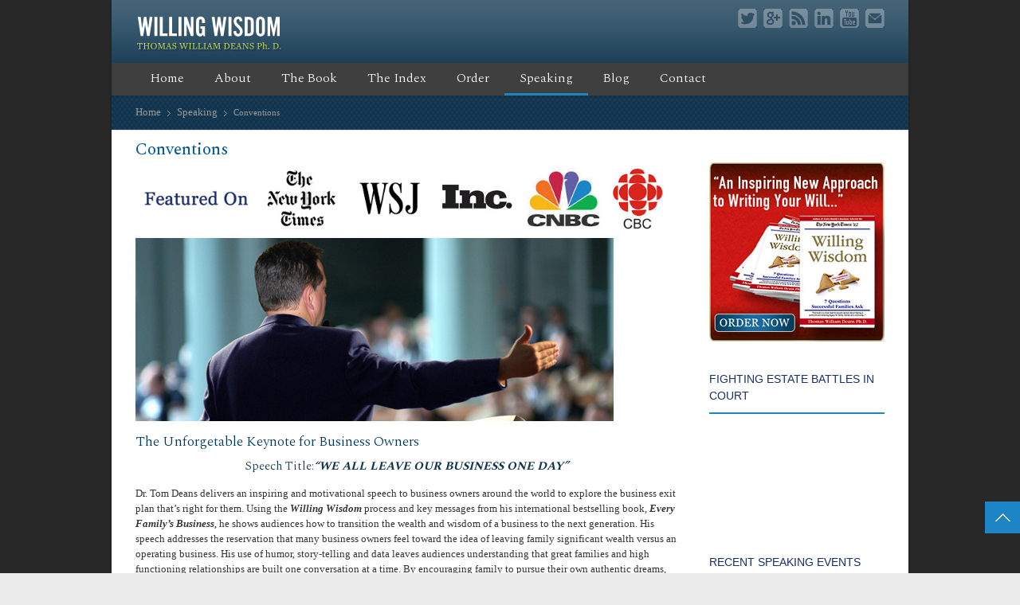

--- FILE ---
content_type: text/html; charset=UTF-8
request_url: https://willingwisdom.com/speaking/conventions/
body_size: 21908
content:
<!DOCTYPE html> 
<html lang="en-US">
<head>
	<meta charset="UTF-8">
	<title>Conventions | Willing Wisdom</title>
	<link rel="pingback" href="https://willingwisdom.com/xmlrpc.php">
	<meta name="viewport" content="width=device-width, initial-scale=1.0, maximum-scale=1.0">
			<link rel="Shortcut icon" href="https://willingwisdom.com/wp-content/uploads/2015/09/favicon1.ico">
		
			<link href='//fonts.googleapis.com/css?family=Spectral:700,400,300' rel='stylesheet' type='text/css'>
	
	
		<meta name='robots' content='max-image-preview:large' />
<link rel='dns-prefetch' href='//maps.googleapis.com' />
<link rel="alternate" type="application/rss+xml" title="Willing Wisdom &raquo; Feed" href="https://willingwisdom.com/feed/" />
<link rel="alternate" type="application/rss+xml" title="Willing Wisdom &raquo; Comments Feed" href="https://willingwisdom.com/comments/feed/" />
<link rel="alternate" type="application/rss+xml" title="Willing Wisdom &raquo; Conventions Comments Feed" href="https://willingwisdom.com/speaking/conventions/feed/" />
<script type="text/javascript">
/* <![CDATA[ */
window._wpemojiSettings = {"baseUrl":"https:\/\/s.w.org\/images\/core\/emoji\/15.0.3\/72x72\/","ext":".png","svgUrl":"https:\/\/s.w.org\/images\/core\/emoji\/15.0.3\/svg\/","svgExt":".svg","source":{"concatemoji":"https:\/\/willingwisdom.com\/wp-includes\/js\/wp-emoji-release.min.js?ver=6.5.7"}};
/*! This file is auto-generated */
!function(i,n){var o,s,e;function c(e){try{var t={supportTests:e,timestamp:(new Date).valueOf()};sessionStorage.setItem(o,JSON.stringify(t))}catch(e){}}function p(e,t,n){e.clearRect(0,0,e.canvas.width,e.canvas.height),e.fillText(t,0,0);var t=new Uint32Array(e.getImageData(0,0,e.canvas.width,e.canvas.height).data),r=(e.clearRect(0,0,e.canvas.width,e.canvas.height),e.fillText(n,0,0),new Uint32Array(e.getImageData(0,0,e.canvas.width,e.canvas.height).data));return t.every(function(e,t){return e===r[t]})}function u(e,t,n){switch(t){case"flag":return n(e,"\ud83c\udff3\ufe0f\u200d\u26a7\ufe0f","\ud83c\udff3\ufe0f\u200b\u26a7\ufe0f")?!1:!n(e,"\ud83c\uddfa\ud83c\uddf3","\ud83c\uddfa\u200b\ud83c\uddf3")&&!n(e,"\ud83c\udff4\udb40\udc67\udb40\udc62\udb40\udc65\udb40\udc6e\udb40\udc67\udb40\udc7f","\ud83c\udff4\u200b\udb40\udc67\u200b\udb40\udc62\u200b\udb40\udc65\u200b\udb40\udc6e\u200b\udb40\udc67\u200b\udb40\udc7f");case"emoji":return!n(e,"\ud83d\udc26\u200d\u2b1b","\ud83d\udc26\u200b\u2b1b")}return!1}function f(e,t,n){var r="undefined"!=typeof WorkerGlobalScope&&self instanceof WorkerGlobalScope?new OffscreenCanvas(300,150):i.createElement("canvas"),a=r.getContext("2d",{willReadFrequently:!0}),o=(a.textBaseline="top",a.font="600 32px Arial",{});return e.forEach(function(e){o[e]=t(a,e,n)}),o}function t(e){var t=i.createElement("script");t.src=e,t.defer=!0,i.head.appendChild(t)}"undefined"!=typeof Promise&&(o="wpEmojiSettingsSupports",s=["flag","emoji"],n.supports={everything:!0,everythingExceptFlag:!0},e=new Promise(function(e){i.addEventListener("DOMContentLoaded",e,{once:!0})}),new Promise(function(t){var n=function(){try{var e=JSON.parse(sessionStorage.getItem(o));if("object"==typeof e&&"number"==typeof e.timestamp&&(new Date).valueOf()<e.timestamp+604800&&"object"==typeof e.supportTests)return e.supportTests}catch(e){}return null}();if(!n){if("undefined"!=typeof Worker&&"undefined"!=typeof OffscreenCanvas&&"undefined"!=typeof URL&&URL.createObjectURL&&"undefined"!=typeof Blob)try{var e="postMessage("+f.toString()+"("+[JSON.stringify(s),u.toString(),p.toString()].join(",")+"));",r=new Blob([e],{type:"text/javascript"}),a=new Worker(URL.createObjectURL(r),{name:"wpTestEmojiSupports"});return void(a.onmessage=function(e){c(n=e.data),a.terminate(),t(n)})}catch(e){}c(n=f(s,u,p))}t(n)}).then(function(e){for(var t in e)n.supports[t]=e[t],n.supports.everything=n.supports.everything&&n.supports[t],"flag"!==t&&(n.supports.everythingExceptFlag=n.supports.everythingExceptFlag&&n.supports[t]);n.supports.everythingExceptFlag=n.supports.everythingExceptFlag&&!n.supports.flag,n.DOMReady=!1,n.readyCallback=function(){n.DOMReady=!0}}).then(function(){return e}).then(function(){var e;n.supports.everything||(n.readyCallback(),(e=n.source||{}).concatemoji?t(e.concatemoji):e.wpemoji&&e.twemoji&&(t(e.twemoji),t(e.wpemoji)))}))}((window,document),window._wpemojiSettings);
/* ]]> */
</script>
<style id='wp-emoji-styles-inline-css' type='text/css'>

	img.wp-smiley, img.emoji {
		display: inline !important;
		border: none !important;
		box-shadow: none !important;
		height: 1em !important;
		width: 1em !important;
		margin: 0 0.07em !important;
		vertical-align: -0.1em !important;
		background: none !important;
		padding: 0 !important;
	}
</style>
<link rel='stylesheet' id='wp-block-library-css' href='https://willingwisdom.com/wp-includes/css/dist/block-library/style.min.css?ver=6.5.7' type='text/css' media='all' />
<style id='classic-theme-styles-inline-css' type='text/css'>
/*! This file is auto-generated */
.wp-block-button__link{color:#fff;background-color:#32373c;border-radius:9999px;box-shadow:none;text-decoration:none;padding:calc(.667em + 2px) calc(1.333em + 2px);font-size:1.125em}.wp-block-file__button{background:#32373c;color:#fff;text-decoration:none}
</style>
<style id='global-styles-inline-css' type='text/css'>
body{--wp--preset--color--black: #000000;--wp--preset--color--cyan-bluish-gray: #abb8c3;--wp--preset--color--white: #ffffff;--wp--preset--color--pale-pink: #f78da7;--wp--preset--color--vivid-red: #cf2e2e;--wp--preset--color--luminous-vivid-orange: #ff6900;--wp--preset--color--luminous-vivid-amber: #fcb900;--wp--preset--color--light-green-cyan: #7bdcb5;--wp--preset--color--vivid-green-cyan: #00d084;--wp--preset--color--pale-cyan-blue: #8ed1fc;--wp--preset--color--vivid-cyan-blue: #0693e3;--wp--preset--color--vivid-purple: #9b51e0;--wp--preset--gradient--vivid-cyan-blue-to-vivid-purple: linear-gradient(135deg,rgba(6,147,227,1) 0%,rgb(155,81,224) 100%);--wp--preset--gradient--light-green-cyan-to-vivid-green-cyan: linear-gradient(135deg,rgb(122,220,180) 0%,rgb(0,208,130) 100%);--wp--preset--gradient--luminous-vivid-amber-to-luminous-vivid-orange: linear-gradient(135deg,rgba(252,185,0,1) 0%,rgba(255,105,0,1) 100%);--wp--preset--gradient--luminous-vivid-orange-to-vivid-red: linear-gradient(135deg,rgba(255,105,0,1) 0%,rgb(207,46,46) 100%);--wp--preset--gradient--very-light-gray-to-cyan-bluish-gray: linear-gradient(135deg,rgb(238,238,238) 0%,rgb(169,184,195) 100%);--wp--preset--gradient--cool-to-warm-spectrum: linear-gradient(135deg,rgb(74,234,220) 0%,rgb(151,120,209) 20%,rgb(207,42,186) 40%,rgb(238,44,130) 60%,rgb(251,105,98) 80%,rgb(254,248,76) 100%);--wp--preset--gradient--blush-light-purple: linear-gradient(135deg,rgb(255,206,236) 0%,rgb(152,150,240) 100%);--wp--preset--gradient--blush-bordeaux: linear-gradient(135deg,rgb(254,205,165) 0%,rgb(254,45,45) 50%,rgb(107,0,62) 100%);--wp--preset--gradient--luminous-dusk: linear-gradient(135deg,rgb(255,203,112) 0%,rgb(199,81,192) 50%,rgb(65,88,208) 100%);--wp--preset--gradient--pale-ocean: linear-gradient(135deg,rgb(255,245,203) 0%,rgb(182,227,212) 50%,rgb(51,167,181) 100%);--wp--preset--gradient--electric-grass: linear-gradient(135deg,rgb(202,248,128) 0%,rgb(113,206,126) 100%);--wp--preset--gradient--midnight: linear-gradient(135deg,rgb(2,3,129) 0%,rgb(40,116,252) 100%);--wp--preset--font-size--small: 13px;--wp--preset--font-size--medium: 20px;--wp--preset--font-size--large: 36px;--wp--preset--font-size--x-large: 42px;--wp--preset--spacing--20: 0.44rem;--wp--preset--spacing--30: 0.67rem;--wp--preset--spacing--40: 1rem;--wp--preset--spacing--50: 1.5rem;--wp--preset--spacing--60: 2.25rem;--wp--preset--spacing--70: 3.38rem;--wp--preset--spacing--80: 5.06rem;--wp--preset--shadow--natural: 6px 6px 9px rgba(0, 0, 0, 0.2);--wp--preset--shadow--deep: 12px 12px 50px rgba(0, 0, 0, 0.4);--wp--preset--shadow--sharp: 6px 6px 0px rgba(0, 0, 0, 0.2);--wp--preset--shadow--outlined: 6px 6px 0px -3px rgba(255, 255, 255, 1), 6px 6px rgba(0, 0, 0, 1);--wp--preset--shadow--crisp: 6px 6px 0px rgba(0, 0, 0, 1);}:where(.is-layout-flex){gap: 0.5em;}:where(.is-layout-grid){gap: 0.5em;}body .is-layout-flex{display: flex;}body .is-layout-flex{flex-wrap: wrap;align-items: center;}body .is-layout-flex > *{margin: 0;}body .is-layout-grid{display: grid;}body .is-layout-grid > *{margin: 0;}:where(.wp-block-columns.is-layout-flex){gap: 2em;}:where(.wp-block-columns.is-layout-grid){gap: 2em;}:where(.wp-block-post-template.is-layout-flex){gap: 1.25em;}:where(.wp-block-post-template.is-layout-grid){gap: 1.25em;}.has-black-color{color: var(--wp--preset--color--black) !important;}.has-cyan-bluish-gray-color{color: var(--wp--preset--color--cyan-bluish-gray) !important;}.has-white-color{color: var(--wp--preset--color--white) !important;}.has-pale-pink-color{color: var(--wp--preset--color--pale-pink) !important;}.has-vivid-red-color{color: var(--wp--preset--color--vivid-red) !important;}.has-luminous-vivid-orange-color{color: var(--wp--preset--color--luminous-vivid-orange) !important;}.has-luminous-vivid-amber-color{color: var(--wp--preset--color--luminous-vivid-amber) !important;}.has-light-green-cyan-color{color: var(--wp--preset--color--light-green-cyan) !important;}.has-vivid-green-cyan-color{color: var(--wp--preset--color--vivid-green-cyan) !important;}.has-pale-cyan-blue-color{color: var(--wp--preset--color--pale-cyan-blue) !important;}.has-vivid-cyan-blue-color{color: var(--wp--preset--color--vivid-cyan-blue) !important;}.has-vivid-purple-color{color: var(--wp--preset--color--vivid-purple) !important;}.has-black-background-color{background-color: var(--wp--preset--color--black) !important;}.has-cyan-bluish-gray-background-color{background-color: var(--wp--preset--color--cyan-bluish-gray) !important;}.has-white-background-color{background-color: var(--wp--preset--color--white) !important;}.has-pale-pink-background-color{background-color: var(--wp--preset--color--pale-pink) !important;}.has-vivid-red-background-color{background-color: var(--wp--preset--color--vivid-red) !important;}.has-luminous-vivid-orange-background-color{background-color: var(--wp--preset--color--luminous-vivid-orange) !important;}.has-luminous-vivid-amber-background-color{background-color: var(--wp--preset--color--luminous-vivid-amber) !important;}.has-light-green-cyan-background-color{background-color: var(--wp--preset--color--light-green-cyan) !important;}.has-vivid-green-cyan-background-color{background-color: var(--wp--preset--color--vivid-green-cyan) !important;}.has-pale-cyan-blue-background-color{background-color: var(--wp--preset--color--pale-cyan-blue) !important;}.has-vivid-cyan-blue-background-color{background-color: var(--wp--preset--color--vivid-cyan-blue) !important;}.has-vivid-purple-background-color{background-color: var(--wp--preset--color--vivid-purple) !important;}.has-black-border-color{border-color: var(--wp--preset--color--black) !important;}.has-cyan-bluish-gray-border-color{border-color: var(--wp--preset--color--cyan-bluish-gray) !important;}.has-white-border-color{border-color: var(--wp--preset--color--white) !important;}.has-pale-pink-border-color{border-color: var(--wp--preset--color--pale-pink) !important;}.has-vivid-red-border-color{border-color: var(--wp--preset--color--vivid-red) !important;}.has-luminous-vivid-orange-border-color{border-color: var(--wp--preset--color--luminous-vivid-orange) !important;}.has-luminous-vivid-amber-border-color{border-color: var(--wp--preset--color--luminous-vivid-amber) !important;}.has-light-green-cyan-border-color{border-color: var(--wp--preset--color--light-green-cyan) !important;}.has-vivid-green-cyan-border-color{border-color: var(--wp--preset--color--vivid-green-cyan) !important;}.has-pale-cyan-blue-border-color{border-color: var(--wp--preset--color--pale-cyan-blue) !important;}.has-vivid-cyan-blue-border-color{border-color: var(--wp--preset--color--vivid-cyan-blue) !important;}.has-vivid-purple-border-color{border-color: var(--wp--preset--color--vivid-purple) !important;}.has-vivid-cyan-blue-to-vivid-purple-gradient-background{background: var(--wp--preset--gradient--vivid-cyan-blue-to-vivid-purple) !important;}.has-light-green-cyan-to-vivid-green-cyan-gradient-background{background: var(--wp--preset--gradient--light-green-cyan-to-vivid-green-cyan) !important;}.has-luminous-vivid-amber-to-luminous-vivid-orange-gradient-background{background: var(--wp--preset--gradient--luminous-vivid-amber-to-luminous-vivid-orange) !important;}.has-luminous-vivid-orange-to-vivid-red-gradient-background{background: var(--wp--preset--gradient--luminous-vivid-orange-to-vivid-red) !important;}.has-very-light-gray-to-cyan-bluish-gray-gradient-background{background: var(--wp--preset--gradient--very-light-gray-to-cyan-bluish-gray) !important;}.has-cool-to-warm-spectrum-gradient-background{background: var(--wp--preset--gradient--cool-to-warm-spectrum) !important;}.has-blush-light-purple-gradient-background{background: var(--wp--preset--gradient--blush-light-purple) !important;}.has-blush-bordeaux-gradient-background{background: var(--wp--preset--gradient--blush-bordeaux) !important;}.has-luminous-dusk-gradient-background{background: var(--wp--preset--gradient--luminous-dusk) !important;}.has-pale-ocean-gradient-background{background: var(--wp--preset--gradient--pale-ocean) !important;}.has-electric-grass-gradient-background{background: var(--wp--preset--gradient--electric-grass) !important;}.has-midnight-gradient-background{background: var(--wp--preset--gradient--midnight) !important;}.has-small-font-size{font-size: var(--wp--preset--font-size--small) !important;}.has-medium-font-size{font-size: var(--wp--preset--font-size--medium) !important;}.has-large-font-size{font-size: var(--wp--preset--font-size--large) !important;}.has-x-large-font-size{font-size: var(--wp--preset--font-size--x-large) !important;}
.wp-block-navigation a:where(:not(.wp-element-button)){color: inherit;}
:where(.wp-block-post-template.is-layout-flex){gap: 1.25em;}:where(.wp-block-post-template.is-layout-grid){gap: 1.25em;}
:where(.wp-block-columns.is-layout-flex){gap: 2em;}:where(.wp-block-columns.is-layout-grid){gap: 2em;}
.wp-block-pullquote{font-size: 1.5em;line-height: 1.6;}
</style>
<link rel='stylesheet' id='digg-digg-css' href='https://willingwisdom.com/wp-content/plugins/digg-digg/css/diggdigg-style.css?ver=5.3.6' type='text/css' media='screen' />
<link rel='stylesheet' id='rs-plugin-settings-css' href='https://willingwisdom.com/wp-content/plugins/revslider/rs-plugin/css/settings.css?ver=4.6.5' type='text/css' media='all' />
<style id='rs-plugin-settings-inline-css' type='text/css'>
.tp-caption a{color:#ff7302;text-shadow:none;-webkit-transition:all 0.2s ease-out;-moz-transition:all 0.2s ease-out;-o-transition:all 0.2s ease-out;-ms-transition:all 0.2s ease-out}.tp-caption a:hover{color:#ffa902}
</style>
<link rel='stylesheet' id='style-css' href='https://willingwisdom.com/wp-content/plugins/ww-surveys/css/style.css?v=5&#038;ver=6.5.7' type='text/css' media='all' />
<link rel='stylesheet' id='ngg_trigger_buttons-css' href='https://willingwisdom.com/wp-content/plugins/nextgen-gallery/static/GalleryDisplay/trigger_buttons.css?ver=3.59.2' type='text/css' media='all' />
<link rel='stylesheet' id='shutter-0-css' href='https://willingwisdom.com/wp-content/plugins/nextgen-gallery/static/Lightbox/shutter/shutter.css?ver=3.59.2' type='text/css' media='all' />
<link rel='stylesheet' id='fontawesome_v4_shim_style-css' href='https://willingwisdom.com/wp-content/plugins/nextgen-gallery/static/FontAwesome/css/v4-shims.min.css?ver=6.5.7' type='text/css' media='all' />
<link rel='stylesheet' id='fontawesome-css' href='https://willingwisdom.com/wp-content/plugins/nextgen-gallery/static/FontAwesome/css/all.min.css?ver=6.5.7' type='text/css' media='all' />
<link rel='stylesheet' id='ngg_basic_slideshow_style-css' href='https://willingwisdom.com/wp-content/plugins/nextgen-gallery/static/Slideshow/ngg_basic_slideshow.css?ver=3.59.2' type='text/css' media='all' />
<link rel='stylesheet' id='ngg_slick_slideshow_style-css' href='https://willingwisdom.com/wp-content/plugins/nextgen-gallery/static/Slideshow/slick/slick.css?ver=3.59.2' type='text/css' media='all' />
<link rel='stylesheet' id='ngg_slick_slideshow_theme-css' href='https://willingwisdom.com/wp-content/plugins/nextgen-gallery/static/Slideshow/slick/slick-theme.css?ver=3.59.2' type='text/css' media='all' />
<link rel='stylesheet' id='nextgen_widgets_style-css' href='https://willingwisdom.com/wp-content/plugins/nextgen-gallery/static/Widget/display.css?ver=3.59.2' type='text/css' media='all' />
<link rel='stylesheet' id='nextgen_basic_slideshow_style-css' href='https://willingwisdom.com/wp-content/plugins/nextgen-gallery/static/Slideshow/ngg_basic_slideshow.css?ver=3.59.2' type='text/css' media='all' />
<link rel='stylesheet' id='main-style-css' href='https://willingwisdom.com/wp-content/themes/multipurpose/style.css?ver=1' type='text/css' media='all' />
<link rel='stylesheet' id='headers-css' href='https://willingwisdom.com/wp-content/themes/multipurpose/styles/headers.css?ver=6.5.7' type='text/css' media='all' />
<link rel='stylesheet' id='color-override-css' href='https://willingwisdom.com/wp-content/themes/multipurpose/styles/color-override.css?ver=6.5.7' type='text/css' media='all' />
<link rel='stylesheet' id='revolution-slider-custom-styles-css' href='https://willingwisdom.com/wp-content/themes/multipurpose/styles/revolution-slider.css?ver=6.5.7' type='text/css' media='all' />
<link rel='stylesheet' id='checkout-bootstrap-css' href='https://willingwisdom.com/wp-content/plugins/wp-checkout/views/bootstrap/css/bootstrap.css?ver=3.3.4' type='text/css' media='all' />
<link rel='stylesheet' id='touchspin-css' href='https://willingwisdom.com/wp-content/plugins/wp-checkout/views/bootstrap/css/jquery.bootstrap-touchspin.min.css?ver=3.0.1' type='text/css' media='all' />
<link rel='stylesheet' id='bootstrap-lightbox-css' href='//cdnjs.cloudflare.com/ajax/libs/ekko-lightbox/4.0.1/ekko-lightbox.min.css?ver=4.0.1' type='text/css' media='all' />
<link rel='stylesheet' id='bootstrap-slider-css' href='//cdnjs.cloudflare.com/ajax/libs/bootstrap-slider/4.10.0/css/bootstrap-slider.min.css?ver=4.10.0' type='text/css' media='all' />
<link rel='stylesheet' id='select2-css' href='//cdnjs.cloudflare.com/ajax/libs/select2/4.0.0/css/select2.min.css?ver=4.0.0' type='text/css' media='all' />
<link rel='stylesheet' id='bootstrap-datepicker-css' href='https://cdnjs.cloudflare.com/ajax/libs/bootstrap-datepicker/1.4.1/css/bootstrap-datepicker.standalone.min.css?ver=1.4.1' type='text/css' media='all' />
<link rel='stylesheet' id='uploadify-css' href='https://willingwisdom.com/wp-content/plugins/wp-checkout/views/bootstrap/css/ajaxupload.css?ver=6.5.7' type='text/css' media='all' />
<link rel='stylesheet' id='checkout-base-css' href='https://willingwisdom.com/wp-content/plugins/wp-checkout/views/bootstrap/style.css?ver=6.5.7' type='text/css' media='all' />
<link rel='stylesheet' id='checkout-css' href='https://willingwisdom.com/wp-content/plugins/wp-checkout/views/bootstrap/style.css?ver=1.9.9' type='text/css' media='all' />
<link rel='stylesheet' id='checkout-custom-css' href='https://willingwisdom.com/wp-content/plugins/wp-checkout/views/bootstrap/custom-css.php?ver=6.5.7' type='text/css' media='all' />
<script type="text/javascript" src="https://willingwisdom.com/wp-includes/js/jquery/jquery.min.js?ver=3.7.1" id="jquery-core-js"></script>
<script type="text/javascript" src="https://willingwisdom.com/wp-includes/js/jquery/jquery-migrate.min.js?ver=3.4.1" id="jquery-migrate-js"></script>
<script type="text/javascript" src="https://willingwisdom.com/wp-content/plugins/revslider/rs-plugin/js/jquery.themepunch.tools.min.js?ver=4.6.5" id="tp-tools-js"></script>
<script type="text/javascript" src="https://willingwisdom.com/wp-content/plugins/revslider/rs-plugin/js/jquery.themepunch.revolution.min.js?ver=4.6.5" id="revmin-js"></script>
<script type="text/javascript" src="https://willingwisdom.com/wp-content/plugins/ww-surveys/js/ww-surveys.js?v=6&amp;ver=6.5.7" id="custom-script-js"></script>
<script type="text/javascript" id="photocrati_ajax-js-extra">
/* <![CDATA[ */
var photocrati_ajax = {"url":"https:\/\/willingwisdom.com\/index.php?photocrati_ajax=1","rest_url":"https:\/\/willingwisdom.com\/wp-json\/","wp_home_url":"https:\/\/willingwisdom.com","wp_site_url":"https:\/\/willingwisdom.com","wp_root_url":"https:\/\/willingwisdom.com","wp_plugins_url":"https:\/\/willingwisdom.com\/wp-content\/plugins","wp_content_url":"https:\/\/willingwisdom.com\/wp-content","wp_includes_url":"https:\/\/willingwisdom.com\/wp-includes\/","ngg_param_slug":"nggallery"};
/* ]]> */
</script>
<script type="text/javascript" src="https://willingwisdom.com/wp-content/plugins/nextgen-gallery/static/Legacy/ajax.min.js?ver=3.59.2" id="photocrati_ajax-js"></script>
<script type="text/javascript" src="https://willingwisdom.com/wp-content/plugins/nextgen-gallery/static/FontAwesome/js/v4-shims.min.js?ver=5.3.1" id="fontawesome_v4_shim-js"></script>
<script type="text/javascript" defer crossorigin="anonymous" data-auto-replace-svg="false" data-keep-original-source="false" data-search-pseudo-elements src="https://willingwisdom.com/wp-content/plugins/nextgen-gallery/static/FontAwesome/js/all.min.js?ver=5.3.1" id="fontawesome-js"></script>
<script type="text/javascript" src="https://willingwisdom.com/wp-content/plugins/nextgen-gallery/static/Slideshow/slick/slick-1.8.0-modded.js?ver=3.59.2" id="ngg_slick-js"></script>
<script type="text/javascript" src="https://stackpath.bootstrapcdn.com/bootstrap/3.4.1/js/bootstrap.min.js?ver=3.4.1" id="bootstrap-js"></script>
<script type="text/javascript" src="//cdnjs.cloudflare.com/ajax/libs/bootstrap-datepicker/1.4.1/js/bootstrap-datepicker.min.js?ver=1.4.1" id="bootstrap-datepicker-js"></script>
<script type="text/javascript" id="bootstrap-datepicker-i18n-js-extra">
/* <![CDATA[ */
var bootstrap_datepicker_dates = {"days":["Sunday","Monday","Tuesday","Wednesday","Thursday","Friday","Saturday"],"daysShort":["Sun","Mon","Tue","Wed","Thu","Fri","Sat"],"daysMin":["S","M","T","W","T","F","S"],"months":["January","February","March","April","May","June","July","August","September","October","November","December"],"monthsShort":["Jan","Feb","Mar","Apr","May","Jun","Jul","Aug","Sep","Oct","Nov","Dec"],"today":"Today","clear":"Clear","rtl":""};
/* ]]> */
</script>
<script type="text/javascript" src="https://willingwisdom.com/wp-content/plugins/wp-checkout/views/bootstrap/js/datepicker-i18n.js?ver=6.5.7" id="bootstrap-datepicker-i18n-js"></script>
<link rel="https://api.w.org/" href="https://willingwisdom.com/wp-json/" /><link rel="alternate" type="application/json" href="https://willingwisdom.com/wp-json/wp/v2/pages/761" /><link rel="EditURI" type="application/rsd+xml" title="RSD" href="https://willingwisdom.com/xmlrpc.php?rsd" />
<meta name="generator" content="WordPress 6.5.7" />
<link rel="canonical" href="https://willingwisdom.com/speaking/conventions/" />
<link rel='shortlink' href='https://willingwisdom.com/?p=761' />
<link rel="alternate" type="application/json+oembed" href="https://willingwisdom.com/wp-json/oembed/1.0/embed?url=https%3A%2F%2Fwillingwisdom.com%2Fspeaking%2Fconventions%2F" />
<link rel="alternate" type="text/xml+oembed" href="https://willingwisdom.com/wp-json/oembed/1.0/embed?url=https%3A%2F%2Fwillingwisdom.com%2Fspeaking%2Fconventions%2F&#038;format=xml" />
		<script type="text/javascript">
			jQuery(document).ready(function() {
				// CUSTOM AJAX CONTENT LOADING FUNCTION
				var ajaxRevslider = function(obj) {
				
					// obj.type : Post Type
					// obj.id : ID of Content to Load
					// obj.aspectratio : The Aspect Ratio of the Container / Media
					// obj.selector : The Container Selector where the Content of Ajax will be injected. It is done via the Essential Grid on Return of Content
					
					var content = "";

					data = {};
					
					data.action = 'revslider_ajax_call_front';
					data.client_action = 'get_slider_html';
					data.token = '303ae4f4d0';
					data.type = obj.type;
					data.id = obj.id;
					data.aspectratio = obj.aspectratio;
					
					// SYNC AJAX REQUEST
					jQuery.ajax({
						type:"post",
						url:"https://willingwisdom.com/wp-admin/admin-ajax.php",
						dataType: 'json',
						data:data,
						async:false,
						success: function(ret, textStatus, XMLHttpRequest) {
							if(ret.success == true)
								content = ret.data;								
						},
						error: function(e) {
							console.log(e);
						}
					});
					
					 // FIRST RETURN THE CONTENT WHEN IT IS LOADED !!
					 return content;						 
				};
				
				// CUSTOM AJAX FUNCTION TO REMOVE THE SLIDER
				var ajaxRemoveRevslider = function(obj) {
					return jQuery(obj.selector+" .rev_slider").revkill();
				};

				// EXTEND THE AJAX CONTENT LOADING TYPES WITH TYPE AND FUNCTION
				var extendessential = setInterval(function() {
					if (jQuery.fn.tpessential != undefined) {
						clearInterval(extendessential);
						if(typeof(jQuery.fn.tpessential.defaults) !== 'undefined') {
							jQuery.fn.tpessential.defaults.ajaxTypes.push({type:"revslider",func:ajaxRevslider,killfunc:ajaxRemoveRevslider,openAnimationSpeed:0.3});   
							// type:  Name of the Post to load via Ajax into the Essential Grid Ajax Container
							// func: the Function Name which is Called once the Item with the Post Type has been clicked
							// killfunc: function to kill in case the Ajax Window going to be removed (before Remove function !
							// openAnimationSpeed: how quick the Ajax Content window should be animated (default is 0.3)
						}
					}
				},30);
			});
		</script>
		<!--[if lt IE 8]>
<style type="text/css">
div.productsgrid ul li {
    display: inline;
    zoom: 1;
}

div.wpcocategoriesgrid ul li {
    display: inline;
    zoom: 1;
    width: 200px;
}
</style>
<![endif]-->

<!--[if lt IE 10]>
<style type="text/css">
.checkout_loading {
	width: 16px;
	height: 16px;
	background: transparent url('https://willingwisdom.com/wp-content/plugins/wp-checkout/views/bootstrap/img/loading.gif') no-repeat;
	display: inline-block;
}
</style>
<![endif]-->

<!-- HTML5 shim and Respond.js for IE8 support of HTML5 elements and media queries -->
<!-- WARNING: Respond.js doesn't work if you view the page via file:// -->
<!--[if lt IE 9]>
  <script src="https://oss.maxcdn.com/html5shiv/3.7.2/html5shiv.min.js"></script>
  <script src="https://oss.maxcdn.com/respond/1.4.2/respond.min.js"></script>
<![endif]-->


<script type="text/javascript">
var wpcoURL = "https://willingwisdom.com/wp-content/plugins/wp-checkout";
var wpcoAjax = "https://willingwisdom.com/wp-content/plugins/wp-checkout/wp-checkout-ajax.php";
var checkout_ajaxurl = "https://willingwisdom.com/wp-admin/admin-ajax.php?";
var wpcoCurrency = "&#36;";
var checkout_favorites_url = "https://willingwisdom.com/shop/your-account/?wpcomethod=favorites";
var cart_frontend_notice = true;
var auto_calculate_donation = 1;

jQuery(document).ready(function() {
	if (jQuery.isFunction(jQuery.fn.tooltip)) {
		jQuery(".wpcohelp a").tooltip();
	}
	
	if (jQuery.isFunction(jQuery.fn.select2)) {
		jQuery('select.checkout_country, select.checkout_states, select.checkout_select2').select2({
			dropdownAutoWidth: true
		});
	}
	
	if (jQuery.isFunction(jQuery.fn.TouchSpin)) {
		jQuery('.checkout .spinner').TouchSpin({
			max: 999999,
			verticalbuttons: true,
			verticalupclass: 'fa fa-caret-up fa-fw',
			verticaldownclass: 'fa fa-caret-down fa-fw'
		}).on('touchspin.on.stopspin', function(touchspinner) {		
			var product_id = jQuery(this).data('product-id');
			            if (typeof product_id != 'undefined') {
                checkout_product_update_price(product_id);
            }
            		});
		
		jQuery('.checkout .spinner-decimal').TouchSpin({
			max: 999999,
			decimals: 2,
			forcestepdivisibility: 'none',
			verticalbuttons: true,
			verticalupclass: 'fa fa-caret-up fa-fw',
			verticaldownclass: 'fa fa-caret-down fa-fw'
		}).on('touchspin.on.stopspin', function(touchspinner) {		
			var product_id = jQuery(this).data('product-id');
            			if (typeof product_id != 'undefined') {
				checkout_product_update_price(product_id);
			}
            		});
	}
	
	if (jQuery.isFunction(jQuery.fn.ekkoLightbox)) {
		jQuery('.checkout_lightbox').on('click', function(e) {  
			jQuery(this).ekkoLightbox({
				left_arrow_class: '.fa .fa-chevron-left .text-left',
				right_arrow_class: '.fa .fa-chevron-right .text-right',
			});
			
			e.preventDefault();
		});
	}
});
</script>            
            <script type="text/javascript">
            jQuery(document).ready(function() {
				if (jQuery.isFunction(jQuery.fn.colorbox)) { jQuery('.colorbox').colorbox({maxWidth:'100%', maxHeight:'90%'}); }
				
				
				if (jQuery.isFunction(jQuery.fn.button)) { jQuery('.productsubmit input, .wpcobutton').button(); }
				if (jQuery.isFunction(jQuery.fn.ddslick)) { jQuery('.ddslick').ddslick(); }
			});
            
            				var wpcoajaxurl = "https://willingwisdom.com/wp-admin/admin-ajax.php?nr=1&";
						var wpcoDoAjax = false;
			var wpcoScrollAjax = true;
			
						</script>
            
            <style type="text/css" id="custom-background-css">
body.custom-background { background-color: #282828; background-image: url("https://willingwisdom.com/wp-content/uploads/2017/06/WW-Background-2017-6-15.png"); background-position: center center; background-size: auto; background-repeat: repeat; background-attachment: fixed; }
</style>
	<link rel="icon" href="https://willingwisdom.com/wp-content/uploads/2015/09/cropped-WW-Icon-32x32.jpg" sizes="32x32" />
<link rel="icon" href="https://willingwisdom.com/wp-content/uploads/2015/09/cropped-WW-Icon-192x192.jpg" sizes="192x192" />
<link rel="apple-touch-icon" href="https://willingwisdom.com/wp-content/uploads/2015/09/cropped-WW-Icon-180x180.jpg" />
<meta name="msapplication-TileImage" content="https://willingwisdom.com/wp-content/uploads/2015/09/cropped-WW-Icon-270x270.jpg" />
			<style type="text/css">
							body {font-family: Georgia, serif;}
			
							h1, h2, h3, h4, h5, h6,
				nav.mainmenu>ul>li>a,
				header p.title,
				ul.tabs li a,
				ul.accordion li>a,
				ul.accordion li>a:before,
				.main .content-slider.big article,
				.slider4 h3+p,
				.slider5 h3,
				.slider5 h2 + p,
				.slider6 article h3,
				.slider7 .controls ul a,
				.slider9 h3+p,
				.slider9 .slider-titles a,
				.slider11 h3+p,
				.hp-quote p,
				.hp-intro p.slogan,
				.cat-archive ul li,
				.product .price span,
				.events .rss-link a,
				.calendar th,
				.calendar td span.day, .calendar td a.day,
				.content>aside section > div > ul.menu,
				blockquote.quote p,
				p.progress,
				.box h4,
				table.alt th,
				.pricing-plan p.subtitle,
				.pricing-plan p.price,
				table.pricing th,
				.e404 p,
				.e404 article form + p {font-family: Spectral;}
			
							.hp-quote p.signature,
				.cat-archive ul li p,
				.comment-form input[type="submit"],
				ul.event-list p.date span:first-child,
				.content>aside section > div > ul.menu ul,
				.content>aside section table caption,
				a.btn,
				blockquote.quote p.signature, aside blockquote.quote p.signature,
				.e404 article:first-child p:first-child {font-family: Georgia, serif;}
					</style>
		
			<style type="text/css">
		.color-custom .required,
.color-custom a:hover, .color-custom header p.title a:hover,
.color-custom .directory h2 a:hover {color: #1d84c6;}
.color-custom .top nav > ul > li.current-menu-item > a,
.color-custom .top nav > ul > li.current-menu-item:hover > a,
.color-custom .top nav > ul > li.current_page_item > a,
.color-custom .top nav > ul > li.current_page_item:hover > a,
.color-custom .top nav > ul > li.current-menu-ancestor > a {background: #1d84c6; color: #fff;}
.color-custom header .top ul ul a {color: #3f3f3f;}
.color-custom .main-header a {color: #3f3f3f;}
.color-custom blockquote {border-left-color: #1d84c6;}
.color-custom nav.mainmenu>ul>li:hover>a {color: #1d84c6;}
.color-custom nav.mainmenu>ul>li.current-menu-item>a {color: #1d84c6;}
.color-custom.t03 h2.underline, .color-custom.t01 h3.underline span, .color-custom h2 span, .color-custom h2:first-child span, .color-custom h2.underline span, .color-custom h3 span, .color-custom.t03 .widget h3 {border-color: #1d84c6;}
.color-custom .more a:hover {color: #1d84c6;}
.color-custom h2.alt span {border-bottom: 2px solid #1d84c6;}
.color-custom .dc-alt {color: #1d84c6;}
.color-custom ul.tabs a.selected {border: 1px solid #1d84c6; border-bottom: 3px solid #1d84c6; background: #1d84c6; color: #fff;}
.color-custom a:hover .circle {border-color: #1d84c6; background: #1d84c6; color: #fff;}
.color-custom .wp-pagenavi span.current {color: #1d84c6;}
.color-custom .wp-pagenavi a:hover {color: #1d84c6;}
.color-custom ul.accordion li>a:before {color: #1d84c6;}
.color-custom .content-slider article h3 a:hover {color: #1d84c6;}
.color-custom ul.hp-services li h3 a:hover {color: #1d84c6;}
.color-custom .hp-recent-work article h3 a:hover {color: #1d84c6;}
.color-custom .filters ul a:hover {color: #1d84c6;}
.color-custom .filters ul a.selected {background: #1d84c6; color: #fff;}
.color-custom .portfolio article h3 a:hover {color: #1d84c6;}
.color-custom .project p.copyright a:hover {color: #1d84c6;}
.color-custom .project dl {border-left: 2px solid #1d84c6;}
.color-custom .project-nav a:hover {color: #1d84c6;}
.color-custom .postlist article h2 a:hover {color: #1d84c6;}
.color-custom .post-meta a:hover, .tags a:hover {color: #1d84c6;}
.color-custom .post-author h3 a:hover {color: #1d84c6;}
.color-custom .comment-author a:hover {color: #1d84c6;}
.color-custom .popular-objects a:hover {color: #1d84c6;}
.color-custom .events .rss-link a:hover {color: #1d84c6;}
.color-custom .events-head a:hover {color: #1d84c6;}
.color-custom .calendar td a.day:hover {color: #1d84c6;}
.color-custom .sidebar a:hover {color: #1d84c6;}
.color-custom p.progress>span.fill {background: #1d84c6;}
.color-custom .tooltip-dark {position: relative; background: #1d84c6; color: #fff;}
.color-custom span.tooltip.dark {background: #1d84c6;}
.color-custom .testimonial>div>p:first-child {background-image: url('data:image/svg+xml;utf8,<svg xmlns="http://www.w3.org/2000/svg" width="20px" height="13px"><g><g><path fill="%231d84c6" d="M6.034,4.205l0.841-1.458c0.514-0.891,0.209-2.028-0.681-2.543 C5.304-0.31,4.165-0.005,3.651,0.886L0.549,6.259C0.496,6.351,0.457,6.447,0.421,6.544c-0.277,0.588-0.444,1.237-0.444,1.93 c0,2.512,2.036,4.547,4.546,4.547c2.511,0,4.547-2.035,4.547-4.547C9.07,6.495,7.798,4.829,6.034,4.205z M17.034,4.205 l0.841-1.458c0.514-0.891,0.209-2.028-0.682-2.543c-0.89-0.514-2.028-0.209-2.542,0.682l-3.103,5.373 c-0.054,0.093-0.094,0.191-0.13,0.289c-0.276,0.586-0.442,1.235-0.442,1.926c0,2.512,2.035,4.547,4.547,4.547 c2.511,0,4.547-2.035,4.547-4.547C20.07,6.495,18.799,4.829,17.034,4.205z"/></g></g></svg>');}
.color-custom table.alt th {border-bottom: 3px solid #1d84c6; background: #1d84c6; color: #fff;}
.color-custom .pricing-plan:hover {border-top: 2px solid #1d84c6;}
.color-custom .pricing-plan:hover p.price strong {color: #1d84c6;}
.color-custom .pricing-plan:hover h2 {color: #1d84c6;}
.color-custom table.pricing tr.action td:first-child a:hover {color: #1d84c6;}
.color-custom .why-us ul li {background-image: url("https://willingwisdom.com/wp-content/themes/multipurpose/images/tick-gray.png");}
.color-custom ul.tick li {background: url("https://willingwisdom.com/wp-content/themes/multipurpose/images/tick-gray.png") 0 0 no-repeat;}
.color-custom footer {padding: 25px 0 0; color: #aeaeae;}
.color-custom footer a {color: #ebebeb;}
.color-custom footer a:hover {color: #aeaeae;}
.color-custom p.more a {color: #3f3f3f;}
.color-custom p.more a:hover {color: #1d84c6;}
@media (max-width: 980px) {
	.color-custom footer {margin: 0 -20px; padding: 25px 20px 0;}
}

.color-custom button[type="submit"], .color-custom input[type="submit"], .color-custom a.button, .color-custom .pricing-plan a.button, .color-custom table.pricing a.button, .color-custom .directory .searchform button {border-color: #123954; border-top-color: #0073b9;background: #1d83c4;
background: url('data:image/svg+xml;utf8,<svg xmlns="http://www.w3.org/2000/svg" width="100%" height="100%" viewBox="0 0 1 1" preserveAspectRatio="none"><linearGradient id="grad-ucgg-generated" gradientUnits="userSpaceOnUse" x1="0%" y1="0%" x2="0%" y2="100%"><stop offset="0%" stop-color="#1d83c4" stop-opacity="1"/><stop offset="100%" stop-color="#123954" stop-opacity="1"/></linearGradient><rect x="0" y="0" width="1" height="1" fill="url(#grad-ucgg-generated)" /></svg>');
background: -moz-linear-gradient(top,  #1d83c4 0%, #123954 100%);
background: -webkit-gradient(linear, left top, left bottom, color-stop(0%,#1d83c4), color-stop(100%,#123954));
background: -webkit-linear-gradient(top,  #1d83c4 0%,#123954 100%);
background: -o-linear-gradient(top,  #1d83c4 0%,#123954 100%);
background: -ms-linear-gradient(top,  #1d83c4 0%,#123954 100%);
background: linear-gradient(to bottom,  #1d83c4 0%,#123954 100%);
filter: progid:DXImageTransform.Microsoft.gradient( startColorstr='#1d83c4', endColorstr='#123954',GradientType=0 );
color: #fff; text-shadow: 0 -1px 0 #0073b9;}
.color-custom button[type="submit"]:hover, .color-custom input[type="submit"]:hover, .color-custom a.button:hover, .color-custom table.pricing a.button:hover, .color-custom .directory .searchform button:hover {background: #123954;
background: url('data:image/svg+xml;utf8,<svg xmlns="http://www.w3.org/2000/svg" width="100%" height="100%" viewBox="0 0 1 1" preserveAspectRatio="none"><linearGradient id="grad-ucgg-generated" gradientUnits="userSpaceOnUse" x1="0%" y1="0%" x2="0%" y2="100%"><stop offset="0%" stop-color="#123954" stop-opacity="1"/><stop offset="100%" stop-color="#1d83c4" stop-opacity="1"/></linearGradient><rect x="0" y="0" width="1" height="1" fill="url(#grad-ucgg-generated)" /></svg>');

background: -moz-linear-gradient(top,  #123954 0%, #1d83c4 100%);
background: -webkit-gradient(linear, left top, left bottom, color-stop(0%,#123954), color-stop(100%,#1d83c4));
background: -webkit-linear-gradient(top,  #123954 0%,#1d83c4 100%);
background: -o-linear-gradient(top,  #123954 0%,#1d83c4 100%);
background: -ms-linear-gradient(top,  #123954 0%,#1d83c4 100%);
background: linear-gradient(to bottom,  #123954 0%,#1d83c4 100%);
filter: progid:DXImageTransform.Microsoft.gradient( startColorstr='#123954', endColorstr='#1d83c4',GradientType=0 );
color: #fff;}

.color-custom .slider-pager a {background-image: url("https://willingwisdom.com/wp-content/themes/multipurpose/images/paginator-gray.png");}
.color-custom .slider1 article h3 strong {color: #1d84c6;}

.color-custom header.h1 nav.mainmenu>ul>li:hover>a {color: #3f3f3f;}
.color-custom header.h1 nav.mainmenu>ul>li.current-menu-item>a,
.color-custom header.h1 nav.mainmenu>ul>li.current-menu-ancestor>a {color: #1d84c6;}
.color-custom header.h2 nav.mainmenu>ul>li:hover>a {border-bottom: 3px solid #1d84c6; color: #3f3f3f;}
.color-custom header.h2 nav.mainmenu>ul>li.current-menu-item>a,
.color-custom header.h2 nav.mainmenu>ul>li.current-menu-ancestor>a {border-bottom: 3px solid #1d84c6; color: #3f3f3f;}
.color-custom header.h3 nav.mainmenu>ul>li:hover>a {border-bottom: 3px solid #1d84c6; background: #1d84c6; color: #fff;}
.color-custom header.h3 nav.mainmenu>ul>li.current-menu-item>a,
.color-custom header.h3 nav.mainmenu>ul>li.current-menu-ancestor>a {border-bottom: 3px solid #1d84c6; background: #1d84c6; color: #fff;}
.color-custom header.h4 nav.mainmenu>ul>li>a:active {color: #1d84c6;}
.color-custom header.h4 nav.mainmenu>ul>li.current-menu-item>a,
.color-custom header.h4 nav.mainmenu>ul>li.current-menu-ancestor>a {color: #fff; background: #1d84c6 url('data:image/svg+xml;utf8,<svg xmlns="http://www.w3.org/2000/svg" width="7px" height="5px"><g><g><polygon fill="%231d84c6" points="0,0 0,5 7,0"/></g></g></svg>') 0% 32px no-repeat;}
.color-custom header.h4 nav.mainmenu>ul>li.current-menu-ancestor.parent,
.color-custom header.h4 nav.mainmenu>ul>li.current-menu-ancestor.parent:hover,
.color-custom header.h4 nav.mainmenu>ul>li.current-menu-item.parent,
.color-custom header.h4 nav.mainmenu>ul>li.current-menu-item.parent:hover {background: url('data:image/svg+xml;utf8,<svg xmlns="http://www.w3.org/2000/svg" width="7px" height="5px"><g><g><polygon fill="%231d84c6" points="0,0 0,5 7,0"/></g></g></svg>') 0% 32px no-repeat;}
.color-custom header.h5 {border-bottom: 2px solid #1d84c6;}
.color-custom header.h5 nav.mainmenu>ul>li.current-menu-item>a,
.color-custom header.h5 nav.mainmenu>ul>li.current-menu-ancestor>a,
.color-custom header.h5 nav.mainmenu>ul>li:hover>a {border-bottom: 1px solid #1d84c6; background: #1d84c6; color: #fff;}
.color-custom header.h6 {border-bottom: 2px solid #1d84c6;}
.color-custom header.h6 nav.mainmenu>ul>li.current-menu-item>a, 
.color-custom header.h6 nav.mainmenu>ul>li.current-menu-ancestor>a,
.color-custom header.h6 nav.mainmenu>ul>li:hover>a {background: #1d84c6; color: #fff;}
.color-custom header.h7 nav.mainmenu>ul>li:hover>a,
.color-custom header.h7 nav.mainmenu>ul>li.current-menu-item>a,
.color-custom header.h7 nav.mainmenu>ul>li.current-menu-ancestor>a {background: #1d84c6; color: #fff;}
.color-custom header.h7 nav.mainmenu>ul>li.parent:hover,
.color-custom header.h7 nav.mainmenu>ul>li.current-menu-item.parent:hover,
.color-custom header.h7 nav.mainmenu>ul>li.current-menu-ancestor.parent:hover {background-image: url('data:image/svg+xml;utf8,<svg xmlns="http://www.w3.org/2000/svg" width="9px" height="5px" viewBox="0 0 9 5"><g><g><polygon fill="%231d84c6" points="0,0 4.5,5 9,0"/></g></g></svg>');}
.color-custom header.h8 nav.mainmenu>ul>li.current-menu-item>a,
.color-custom header.h8 nav.mainmenu>ul>li.current-menu-ancestor>a {background: #1d84c6; color: #fff;}
.color-custom header.h8 nav ul ul li a:hover {color: #3f3f3f;}
.color-custom header.h9 nav.mainmenu>ul>li.current-menu-item>a,
.color-custom header.h9 nav.mainmenu>ul>li.current-menu-ancestor>a {background: #1d84c6; color: #fff;}
.color-custom header.h9 nav ul ul li a:hover {color: #3f3f3f;}
.color-custom header.h10 nav.mainmenu>ul>li:hover>a {border-bottom: 3px solid #1d84c6;}
.color-custom header.h10 nav.mainmenu>ul>li.current-menu-item>a,
.color-custom header.h10 nav.mainmenu>ul>li.current-menu-ancestor>a {border-bottom: 3px solid #1d84c6; color: #fff;}
.color-custom header.h10 nav ul ul li a:hover {color: #3f3f3f;}
.color-custom header.h11 nav.mainmenu>ul>li>a:active {color: #1d84c6;}
.color-custom header.h11 nav.mainmenu>ul>li.current-menu-item>a,
.color-custom header.h11 nav.mainmenu>ul>li.current-menu-ancestor>a {background: #1d84c6; color: #fff;}
.color-custom header.h12 nav.mainmenu>ul>li.current-menu-item>a,
.color-custom header.h12 nav.mainmenu>ul>li.current-menu-ancestor>a {border-bottom: 3px solid #1d84c6;}
.color-custom header.h13 nav.mainmenu>ul>li.current-menu-item>a,
.color-custom header.h13 nav.mainmenu>ul>li.current-menu-ancestor>a {background: #1d84c6;}
.color-custom header.h13 nav.mainmenu>ul>li.current-menu-ancestor.parent:hover,
.color-custom header.h13 nav.mainmenu>ul>li.current-menu-item.parent:hover {background-image: url('data:image/svg+xml;utf8,<svg xmlns="http://www.w3.org/2000/svg" width="9px" height="5px"><g><g><polygon fill="%231d84c6" points="0,0 4.5,5 9,0"/></g></g></svg>');}}
.color-custom header.h14 nav.mainmenu>ul>li.current-menu-item>a,
.color-custom header.h14 nav.mainmenu>ul>li.current-menu-ancestor>a {background-color: #1d84c6; background-image: url('data:image/svg+xml;utf8,<svg xmlns="http://www.w3.org/2000/svg" width="9px" height="5px"><g><g><polygon fill="%231d84c6" points="0,0 4.5,5 9,0"/></g></g></svg>');}
.color-custom header.h14 nav.mainmenu>ul>li.current-menu-item>a, 
.color-custom header.h14 nav.mainmenu>ul>li.current-menu-ancestor>a {background: #1d84c6;}
.color-custom header.h14 nav.mainmenu>ul>li.current-menu-ancestor.parent,
.color-custom header.h14 nav.mainmenu>ul>li.current-menu-ancestor.parent:hover,
.color-custom header.h14 nav.mainmenu>ul>li.current-menu-item.parent,
.color-custom header.h14 nav.mainmenu>ul>li.current-menu-item.parent:hover {background-image: url('data:image/svg+xml;utf8,<svg xmlns="http://www.w3.org/2000/svg" width="9px" height="5px"><g><g><polygon fill="%231d84c6" points="0,0 4.5,5 9,0"/></g></g></svg>');}
header.h15 nav.mainmenu>ul>li>a:active {color: #1d84c6;}
header.h15 nav.mainmenu>ul>li.current-menu-item>a,
header.h15 nav.mainmenu>ul>li.current-menu-ancestor>a {background: #1d84c6;}
header.h15 nav.mainmenu>ul>li.current-menu-item>a:before,
header.h15 nav.mainmenu>ul>li.current-menu-ancestor>a:before {border: 3px solid #1d84c6; border-width: 3px 4px; border-bottom-color: transparent; border-right-color: transparent; content: " ";}
.color-custom .landing-form button {border-color: #0073b9;}
.color-custom .columns h2:first-child span, .color-custom .columns .more:first-child + h2 span, .color-custom section h2:first-child span {border-color: #1d84c6;}
.color-custom .col3 h3 span, 
.color-custom .home .col3 h3 span,
.color-custom .divider.d2 {border-color: #1d84c6;}
.color-custom a.go-top {background-color: #1d84c6;}
.color-custom h2.t01 span {border-color: #1d84c6;}
.color-custom .content > aside h3.t01 span {border-color: #1d84c6;}
.color-custom .content > aside h3.t03 {border-color: #1d84c6;}
.color-custom h2.t03 {border-color: #1d84c6;}
.color-custom footer h3.t03 {border-color: #1d84c6;}
.color-custom ul.event-list p.date span:first-child {background-color: #1d84c6;}
.color-custom .cat-archive > section > h3:first-child {background-color: #1d84c6;}
.color-custom .cat-archive > section > h3:before {border-right-color: #7c5c36; border-top-color: #7c5c36;}
.color-custom .slider7 .controls ul .active a:before {background-color: #1d84c6;}
.color-custom .content-slider.related article div div, .color-custom .hp-recent-work article div div, .color-custom .portfolio article div div 
{background: rgba(29, 132, 198, 0.8);}
.color-custom .slider8 .slider-pager a {background-image: url("https://willingwisdom.com/wp-content/themes/multipurpose/images/paginator.png");}
.color-custom .slider12 .slider-pager a {background-image: url("https://willingwisdom.com/wp-content/themes/multipurpose/images/paginator-slider12.png");}
.color-custom .latest h3 a:hover {color: #1d84c6;}
.color-custom .col4 h3 a:hover, .color-custom .col3 h3 a:hover {color: #1d84c6;}
.color-custom .col2 h2 a:hover {color: #1d84c6;}
.color-custom .intro h1 strong {color: #1d84c6;}
.color-custom .slider5 h2 strong {color: #1d84c6;}
.color-custom .cat-archive ul li a:hover {color: #1d84c6;}
.color-custom .slider9 .slider-titles a:hover {color: #fff;}
.color-custom .product-list-full ul li h3 a:hover {color: #1d84c6;}
.color-custom .pricing-plan:hover p.price strong, .color-custom .pricing-plan.selected p.price strong {color: #1d84c6;}
.color-custom .pricing-plan:hover h2, .color-custom .pricing-plan.selected h2 {color: #1d84c6;}
.color-custom .pricing-plan.selected {border-top: 2px solid #1d84c6;}
.color-custom .sidebar .widget > div > ul.menu li.current-menu-item>a, 
.color-custom .sidebar .widget > div > ul.menu li.current_page_item>a,
.color-custom .sidebar .widget.menu > ul li.current-menu-item > a {background-color: #1d84c6;}
.color-custom .404 button {background: #fff url("https://willingwisdom.com/wp-content/themes/multipurpose/images/search-large.png") no-repeat scroll 50% 50% #FFFFFF;}
.color-custom .post-meta a.comment-link {background-image: url('data:image/svg+xml;utf8, <svg xmlns="http://www.w3.org/2000/svg" width="10px" height="11px"><g><g><polygon fill="%231d84c6" points="0,0 0,8 2,8 2,11 3,11 3,10 4,10 4,9 5,9 5,8 10,8 10,0"/></g></g></svg>');}
.color-custom a.btn:hover {color:#fff;}
.color-custom a.btn.light-gray:hover {color:#555;}
.color-custom .e404 button, .color-custom .e404 button:hover, .color-custom .searchform button, .color-custom .searchform button:hover {background: url("https://willingwisdom.com/wp-content/themes/multipurpose/images/search-large.png") no-repeat scroll 50% 50% #FFFFFF;}	</style>
		
	<!--[if lt IE 9]>
		<script src="https://willingwisdom.com/wp-content/themes/multipurpose/js/html5.js"></script>
		<link rel="stylesheet" type="text/css" href="https://willingwisdom.com/wp-content/themes/multipurpose/styles/style-ie.css" media="screen">
	<![endif]-->

</head>

<body class="page-template-default page page-id-761 page-child parent-pageid-40 custom-background color-custom boxed shadow p05 t01"><div class="root">

		<header class="h10 sticky-enabled no-topbar">
				
				<div class="main-header-wrapper">
			<section class="main-header">
				<div>
					<p itemtype="http://schema.org/Organization" itemscope="itemscope" class="title"><a href="https://willingwisdom.com/" itemprop="url">
    <img src="https://willingwisdom.com/wp-content/uploads/2017/06/WW-Logo2017-6-15.png" 
     width="184" 
     height="45"    alt="Willing Wisdom" itemprop="logo" />
</a> 
	<span></span>
</p>					<nav class="social">
						<ul>
														<li><a href="https://twitter.com/tomdeans" class="twitter">Twitter</a></li>
														<li><a href="https://plus.google.com/u/0/s/tom%20deans" class="googleplus">Google+</a></li>
														<li><a href="https://willingwisdom.com/feed/" class="rss">RSS</a></li>
														<li><a href="https://ca.linkedin.com/in/tomdeansphd" class="linkedin">LinkedIn</a></li>
														<li><a href="https://www.youtube.com/user/thomaswilliamdeans" class="youtube">YouTube</a></li>
														<li><a href="info@willingwisdom.com" class="email">E-mail</a></li>
													</ul>
					</nav>
				</div>
			</section>
		</div>
		<nav class="mainmenu">
			<ul id="menu-main-navigation" class="menu"><li id="menu-item-193" class="menu-item menu-item-type-post_type menu-item-object-page menu-item-home menu-item-193"><a href="https://willingwisdom.com/">Home</a></li>
<li id="menu-item-698" class="about-dropdown menu-item menu-item-type-post_type menu-item-object-page menu-item-has-children menu-item-698"><a href="https://willingwisdom.com/about/">About</a>
<ul class="sub-menu">
	<li id="menu-item-701" class="menu-item menu-item-type-post_type menu-item-object-page menu-item-701"><a href="https://willingwisdom.com/clients/">Clients</a></li>
	<li id="menu-item-990" class="menu-item menu-item-type-post_type menu-item-object-page menu-item-990"><a href="https://willingwisdom.com/about/contact/">Contact</a></li>
	<li id="menu-item-991" class="menu-item menu-item-type-post_type menu-item-object-page menu-item-991"><a href="https://willingwisdom.com/about/privacy-policy/">Privacy Policy</a></li>
</ul>
</li>
<li id="menu-item-705" class="dropdown menu-item menu-item-type-post_type menu-item-object-page menu-item-has-children menu-item-705"><a href="https://willingwisdom.com/book/">The Book</a>
<ul class="sub-menu">
	<li id="menu-item-736" class="menu-item menu-item-type-post_type menu-item-object-page menu-item-736"><a href="https://willingwisdom.com/book/readers-comments/">Readers` Comments &#8211; Share Your Thoughts</a></li>
</ul>
</li>
<li id="menu-item-2623" class="menu-item menu-item-type-post_type menu-item-object-page menu-item-2623"><a href="https://willingwisdom.com/theindex/">The Index</a></li>
<li id="menu-item-651" class="menu-item menu-item-type-post_type menu-item-object-page menu-item-651"><a href="https://willingwisdom.com/books/willing-wisdom-softcover-book/">Order</a></li>
<li id="menu-item-769" class="dropdown menu-item menu-item-type-post_type menu-item-object-page current-page-ancestor current-menu-ancestor current-menu-parent current-page-parent current_page_parent current_page_ancestor menu-item-has-children menu-item-769"><a href="https://willingwisdom.com/speaking/">Speaking</a>
<ul class="sub-menu">
	<li id="menu-item-824" class="menu-item menu-item-type-post_type menu-item-object-page menu-item-824"><a href="https://willingwisdom.com/speaking/client-appreciation-events/">Client Appreciation Events</a></li>
	<li id="menu-item-823" class="menu-item menu-item-type-post_type menu-item-object-page current-menu-item page_item page-item-761 current_page_item menu-item-823"><a href="https://willingwisdom.com/speaking/conventions/" aria-current="page">Conventions</a></li>
	<li id="menu-item-822" class="menu-item menu-item-type-post_type menu-item-object-page menu-item-822"><a href="https://willingwisdom.com/speaking/donor-appreciation-events/">Donor Appreciation Events</a></li>
	<li id="menu-item-821" class="menu-item menu-item-type-post_type menu-item-object-page menu-item-821"><a href="https://willingwisdom.com/speaking/employee-appreciation-events/">Employee Appreciation Events</a></li>
	<li id="menu-item-820" class="menu-item menu-item-type-post_type menu-item-object-page menu-item-820"><a href="https://willingwisdom.com/speaking/family-meeting-presentations/">Family Meeting Presentations</a></li>
	<li id="menu-item-819" class="menu-item menu-item-type-post_type menu-item-object-page menu-item-819"><a href="https://willingwisdom.com/speaking/professional-advisor-training/">Professional Advisor Training</a></li>
	<li id="menu-item-841" class="menu-item menu-item-type-post_type menu-item-object-page menu-item-841"><a href="https://willingwisdom.com/presentation-resources/">Presentation Resources</a></li>
</ul>
</li>
<li id="menu-item-708" class="menu-item menu-item-type-post_type menu-item-object-page menu-item-708"><a href="https://willingwisdom.com/blog/">Blog</a></li>
<li id="menu-item-1117" class="menu-item menu-item-type-post_type menu-item-object-page menu-item-1117"><a href="https://willingwisdom.com/about/contact/">Contact</a></li>
</ul>			<div class="clear"></div>
			<select id="primary-nav" name="primary-nav"><option value="#">Menu</option><option value="https://willingwisdom.com/" > Home</option>
<option value="https://willingwisdom.com/about/" > About</option><option value="https://willingwisdom.com/clients/" >- Clients</option>
<option value="https://willingwisdom.com/about/contact/" >- Contact</option>
<option value="https://willingwisdom.com/about/privacy-policy/" >- Privacy Policy</option>

<option value="https://willingwisdom.com/book/" > The Book</option><option value="https://willingwisdom.com/book/readers-comments/" >- Readers` Comments - Share Your Thoughts</option>

<option value="https://willingwisdom.com/theindex/" > The Index</option>
<option value="https://willingwisdom.com/books/willing-wisdom-softcover-book/" > Order</option>
<option value="https://willingwisdom.com/speaking/" > Speaking</option><option value="https://willingwisdom.com/speaking/client-appreciation-events/" >- Client Appreciation Events</option>
<option value="https://willingwisdom.com/speaking/conventions/" >- Conventions</option>
<option value="https://willingwisdom.com/speaking/donor-appreciation-events/" >- Donor Appreciation Events</option>
<option value="https://willingwisdom.com/speaking/employee-appreciation-events/" >- Employee Appreciation Events</option>
<option value="https://willingwisdom.com/speaking/family-meeting-presentations/" >- Family Meeting Presentations</option>
<option value="https://willingwisdom.com/speaking/professional-advisor-training/" >- Professional Advisor Training</option>
<option value="https://willingwisdom.com/presentation-resources/" >- Presentation Resources</option>

<option value="https://willingwisdom.com/blog/" > Blog</option>
<option value="https://willingwisdom.com/about/contact/" > Contact</option>
</select>		</nav>
			</header>

<section class="breadcrumb p07" style="background-color: #133650"><div><div itemscope itemtype="http://data-vocabulary.org/Breadcrumb"><a href="https://willingwisdom.com" itemprop="url"><span itemprop="title">Home</span></a></div><span class="delimiter">&rsaquo;</span><div itemscope itemtype="http://data-vocabulary.org/Breadcrumb"><a href="https://willingwisdom.com/speaking/" itemprop="url"><span itemprop="title">Speaking</span></a></div><span class="delimiter">&rsaquo;</span>Conventions</div></section>



	<section class="content  fancy-borders-disabled">
<section class="main single">
			<article class="page">
							<h1>Conventions</h1>
						
<div id="rev_slider_2_1_wrapper" class="rev_slider_wrapper fullwidthbanner-container" style="margin:0px auto;background-color:#ffffff;padding:0px;margin-top:0px;margin-bottom:0px;max-height:122px;">
<!-- START REVOLUTION SLIDER 4.6.5 fullwidth mode -->
	<div id="rev_slider_2_1" class="rev_slider fullwidthabanner" style="display:none;max-height:122px;height:122px;">
<ul>	<!-- SLIDE  -->
	<li data-transition="random" data-slotamount="7" data-masterspeed="300"  data-saveperformance="off" >
		<!-- MAIN IMAGE -->
		<img decoding="async" src="https://willingwisdom.com/wp-content/plugins/revslider/images/transparent.png"  alt=""  data-bgposition="center top" data-bgfit="cover" data-bgrepeat="no-repeat">
		<!-- LAYERS -->

		<!-- LAYER NR. 1 -->
		<div class="tp-caption tp-fade" 
			 data-x="center" data-hoffset="0" 
			 data-y="center" data-voffset="0" 
			data-speed="300" 
			data-start="500" 
			data-easing="Power3.easeInOut" 
			data-elementdelay="0.1" 
			data-endelementdelay="0.1" 
			 data-endspeed="300" 

			style="z-index: 5;"><img decoding="async" src="https://willingwisdom.com/wp-content/uploads/revslider/LOGOS/Frame6.jpg" alt=""> 
		</div>
	</li>
	<!-- SLIDE  -->
	<li data-transition="random" data-slotamount="7" data-masterspeed="300"  data-saveperformance="off" >
		<!-- MAIN IMAGE -->
		<img decoding="async" src="https://willingwisdom.com/wp-content/plugins/revslider/images/transparent.png"  alt=""  data-bgposition="center top" data-bgfit="cover" data-bgrepeat="no-repeat">
		<!-- LAYERS -->

		<!-- LAYER NR. 1 -->
		<div class="tp-caption tp-fade" 
			 data-x="center" data-hoffset="0" 
			 data-y="center" data-voffset="0" 
			data-speed="300" 
			data-start="500" 
			data-easing="Power3.easeInOut" 
			data-elementdelay="0.1" 
			data-endelementdelay="0.1" 
			 data-endspeed="300" 

			style="z-index: 5;"><img decoding="async" src="https://willingwisdom.com/wp-content/uploads/revslider/LOGOS/Frame6.jpg" alt=""> 
		</div>
	</li>
</ul>
<div class="tp-bannertimer tp-bottom" style="visibility: hidden !important;"></div>	</div>
			

			<style scoped></style>

			<script type="text/javascript">

				/******************************************
					-	PREPARE PLACEHOLDER FOR SLIDER	-
				******************************************/
				

				var setREVStartSize = function() {
					var	tpopt = new Object();
						tpopt.startwidth = 876;
						tpopt.startheight = 122;
						tpopt.container = jQuery('#rev_slider_2_1');
						tpopt.fullScreen = "off";
						tpopt.forceFullWidth="off";

					tpopt.container.closest(".rev_slider_wrapper").css({height:tpopt.container.height()});tpopt.width=parseInt(tpopt.container.width(),0);tpopt.height=parseInt(tpopt.container.height(),0);tpopt.bw=tpopt.width/tpopt.startwidth;tpopt.bh=tpopt.height/tpopt.startheight;if(tpopt.bh>tpopt.bw)tpopt.bh=tpopt.bw;if(tpopt.bh<tpopt.bw)tpopt.bw=tpopt.bh;if(tpopt.bw<tpopt.bh)tpopt.bh=tpopt.bw;if(tpopt.bh>1){tpopt.bw=1;tpopt.bh=1}if(tpopt.bw>1){tpopt.bw=1;tpopt.bh=1}tpopt.height=Math.round(tpopt.startheight*(tpopt.width/tpopt.startwidth));if(tpopt.height>tpopt.startheight&&tpopt.autoHeight!="on")tpopt.height=tpopt.startheight;if(tpopt.fullScreen=="on"){tpopt.height=tpopt.bw*tpopt.startheight;var cow=tpopt.container.parent().width();var coh=jQuery(window).height();if(tpopt.fullScreenOffsetContainer!=undefined){try{var offcontainers=tpopt.fullScreenOffsetContainer.split(",");jQuery.each(offcontainers,function(e,t){coh=coh-jQuery(t).outerHeight(true);if(coh<tpopt.minFullScreenHeight)coh=tpopt.minFullScreenHeight})}catch(e){}}tpopt.container.parent().height(coh);tpopt.container.height(coh);tpopt.container.closest(".rev_slider_wrapper").height(coh);tpopt.container.closest(".forcefullwidth_wrapper_tp_banner").find(".tp-fullwidth-forcer").height(coh);tpopt.container.css({height:"100%"});tpopt.height=coh;}else{tpopt.container.height(tpopt.height);tpopt.container.closest(".rev_slider_wrapper").height(tpopt.height);tpopt.container.closest(".forcefullwidth_wrapper_tp_banner").find(".tp-fullwidth-forcer").height(tpopt.height);}
				};

				/* CALL PLACEHOLDER */
				setREVStartSize();


				var tpj=jQuery;
				tpj.noConflict();
				var revapi2;

				tpj(document).ready(function() {

				if(tpj('#rev_slider_2_1').revolution == undefined){
					revslider_showDoubleJqueryError('#rev_slider_2_1');
				}else{
				   revapi2 = tpj('#rev_slider_2_1').show().revolution(
					{	
												dottedOverlay:"none",
						delay:150,
						startwidth:876,
						startheight:122,
						hideThumbs:10,

						thumbWidth:100,
						thumbHeight:50,
						thumbAmount:1,
						
												
						simplifyAll:"off",

						navigationType:"none",
						navigationArrows:"none",
						navigationStyle:"round",

						touchenabled:"off",
						onHoverStop:"off",
						nextSlideOnWindowFocus:"off",

						
												
												
						keyboardNavigation:"off",

						navigationHAlign:"center",
						navigationVAlign:"bottom",
						navigationHOffset:0,
						navigationVOffset:20,

						soloArrowLeftHalign:"left",
						soloArrowLeftValign:"center",
						soloArrowLeftHOffset:20,
						soloArrowLeftVOffset:0,

						soloArrowRightHalign:"right",
						soloArrowRightValign:"center",
						soloArrowRightHOffset:20,
						soloArrowRightVOffset:0,

						shadow:0,
						fullWidth:"on",
						fullScreen:"off",

												spinner:"spinner0",
												
						stopLoop:"on",
						stopAfterLoops:0,
						stopAtSlide:1,

						shuffle:"off",

						autoHeight:"off",
						forceFullWidth:"off",
						
						
						hideTimerBar:"on",
						hideThumbsOnMobile:"off",
						hideNavDelayOnMobile:1500,
						hideBulletsOnMobile:"off",
						hideArrowsOnMobile:"off",
						hideThumbsUnderResolution:0,

												hideSliderAtLimit:0,
						hideCaptionAtLimit:0,
						hideAllCaptionAtLilmit:0,
						startWithSlide:0					});



									}
				});	/*ready*/

			</script>


			</div><!-- END REVOLUTION SLIDER -->
<img decoding="async" src="http://www.willingwisdom.com/wp-content/themes/every-family-business/images/podium-page.jpg" alt="Tom Deans Speaking" /></p>
<h2>The Unforgetable Keynote for Business Owners</h2>
<div align="center">
<h3>Speech Title:<i><strong>“WE ALL LEAVE OUR BUSINESS ONE DAY”</strong></i></h3>
</div>
<p>Dr. Tom Deans delivers an inspiring and motivational speech to business owners around the world to explore the business exit plan that’s right for them. Using the <i><strong>Willing Wisdom</strong></i> process and key messages from his international bestselling book, <i><strong>Every Family’s Business</strong></i>, he shows audiences how to transition the wealth and wisdom of a business to the next generation. His speech addresses the reservation that many business owners feel toward the idea of leaving family significant wealth versus an operating business. His use of humor, story-telling and data leaves audiences understanding that great families and high functioning relationships are built one conversation at a time. By encouraging family to pursue their own authentic dreams, Dr. Deans shares how business owners can leave family something more valuable than money when a business is sold.</p>
<p><strong>Themes:</strong> Themes: Business Exit Panning, Business Culture, Inspiration, Family, Friends, Community, Discovering Your Legacy, Living a Purposeful Life, Aging, Raising Authentic Children, Preparing Heirs.</p>
<section class="columns">
<article class="col col2"><a href="/contact/" class="btn red">Request More Information</a></article>
<article class="col col2"><a href="/contact/" class="btn red">Available Dates and Rates</a></article>
</section>
					</article>

		
	
	
	</section>
  
<aside class="sidebar">  
        <section id="text-18" class="widget widget_text">			<div class="textwidget"><a href="https://willingwisdom.com/willing-wisdom-softcover-book/"><img src="https://willingwisdom.com/wp-content/uploads/2015/book-callout-ww220.jpg" width="220" height="225" border="0" alt="An Inspriing Approach to Writing Your Will" /></a></div>
		</section><section id="custom_html-12" class="widget_text widget widget_custom_html"><h3><span>FIGHTING ESTATE BATTLES IN COURT</span></h3><div class="textwidget custom-html-widget"><iframe width="270" height="154" src="https://www.youtube.com/embed/5qjaScfNpJY?rel=0&amp;controls=0&amp;showinfo=0" frameborder="0" allow="autoplay; encrypted-media" allowfullscreen></iframe></div></section><section id="slideshow-10" class="widget widget_slideshow"><h3><span>RECENT SPEAKING EVENTS</span></h3><div class="ngg_slideshow widget">
	
<div class="ngg-galleryoverview ngg-slideshow"
	id="ngg-slideshow-461bddca9463489e8550d396519a1505-4000356120"
	data-gallery-id="461bddca9463489e8550d396519a1505"
	style="max-width: 270px;
			max-height: 67px;
			display: none;">

	
		<a href="https://willingwisdom.com/wp-content/gallery/logo-roller/aicc.gif"
			title=""
			data-src="https://willingwisdom.com/wp-content/gallery/logo-roller/aicc.gif"
			data-thumbnail="https://willingwisdom.com/wp-content/gallery/logo-roller/thumbs/thumbs_aicc.gif"
			data-image-id="104"
			data-title="aicc"
			data-description=""
			class="shutterset_461bddca9463489e8550d396519a1505">

			<img data-image-id='104'
				title=""
				alt="aicc"
				src="https://willingwisdom.com/wp-content/gallery/logo-roller/aicc.gif"
				style="max-height: 47px;"/>
		</a>

		
		<a href="https://willingwisdom.com/wp-content/gallery/logo-roller/calu.gif"
			title=""
			data-src="https://willingwisdom.com/wp-content/gallery/logo-roller/calu.gif"
			data-thumbnail="https://willingwisdom.com/wp-content/gallery/logo-roller/thumbs/thumbs_calu.gif"
			data-image-id="105"
			data-title="calu"
			data-description=""
			class="shutterset_461bddca9463489e8550d396519a1505">

			<img data-image-id='105'
				title=""
				alt="calu"
				src="https://willingwisdom.com/wp-content/gallery/logo-roller/calu.gif"
				style="max-height: 47px;"/>
		</a>

		
		<a href="https://willingwisdom.com/wp-content/gallery/logo-roller/canconstruction.gif"
			title=""
			data-src="https://willingwisdom.com/wp-content/gallery/logo-roller/canconstruction.gif"
			data-thumbnail="https://willingwisdom.com/wp-content/gallery/logo-roller/thumbs/thumbs_canconstruction.gif"
			data-image-id="106"
			data-title="canconstruction"
			data-description=""
			class="shutterset_461bddca9463489e8550d396519a1505">

			<img data-image-id='106'
				title=""
				alt="canconstruction"
				src="https://willingwisdom.com/wp-content/gallery/logo-roller/canconstruction.gif"
				style="max-height: 47px;"/>
		</a>

		
		<a href="https://willingwisdom.com/wp-content/gallery/logo-roller/cga.gif"
			title=""
			data-src="https://willingwisdom.com/wp-content/gallery/logo-roller/cga.gif"
			data-thumbnail="https://willingwisdom.com/wp-content/gallery/logo-roller/thumbs/thumbs_cga.gif"
			data-image-id="107"
			data-title="cga"
			data-description=""
			class="shutterset_461bddca9463489e8550d396519a1505">

			<img data-image-id='107'
				title=""
				alt="cga"
				src="https://willingwisdom.com/wp-content/gallery/logo-roller/cga.gif"
				style="max-height: 47px;"/>
		</a>

		
		<a href="https://willingwisdom.com/wp-content/gallery/logo-roller/creditsuisse.gif"
			title=""
			data-src="https://willingwisdom.com/wp-content/gallery/logo-roller/creditsuisse.gif"
			data-thumbnail="https://willingwisdom.com/wp-content/gallery/logo-roller/thumbs/thumbs_creditsuisse.gif"
			data-image-id="108"
			data-title="creditsuisse"
			data-description=""
			class="shutterset_461bddca9463489e8550d396519a1505">

			<img data-image-id='108'
				title=""
				alt="creditsuisse"
				src="https://willingwisdom.com/wp-content/gallery/logo-roller/creditsuisse.gif"
				style="max-height: 47px;"/>
		</a>

		
		<a href="https://willingwisdom.com/wp-content/gallery/logo-roller/easa.gif"
			title=""
			data-src="https://willingwisdom.com/wp-content/gallery/logo-roller/easa.gif"
			data-thumbnail="https://willingwisdom.com/wp-content/gallery/logo-roller/thumbs/thumbs_easa.gif"
			data-image-id="109"
			data-title="easa"
			data-description=""
			class="shutterset_461bddca9463489e8550d396519a1505">

			<img data-image-id='109'
				title=""
				alt="easa"
				src="https://willingwisdom.com/wp-content/gallery/logo-roller/easa.gif"
				style="max-height: 47px;"/>
		</a>

		
		<a href="https://willingwisdom.com/wp-content/gallery/logo-roller/elizabethtown.gif"
			title=""
			data-src="https://willingwisdom.com/wp-content/gallery/logo-roller/elizabethtown.gif"
			data-thumbnail="https://willingwisdom.com/wp-content/gallery/logo-roller/thumbs/thumbs_elizabethtown.gif"
			data-image-id="110"
			data-title="elizabethtown"
			data-description=""
			class="shutterset_461bddca9463489e8550d396519a1505">

			<img data-image-id='110'
				title=""
				alt="elizabethtown"
				src="https://willingwisdom.com/wp-content/gallery/logo-roller/elizabethtown.gif"
				style="max-height: 47px;"/>
		</a>

		
		<a href="https://willingwisdom.com/wp-content/gallery/logo-roller/iaic.gif"
			title=""
			data-src="https://willingwisdom.com/wp-content/gallery/logo-roller/iaic.gif"
			data-thumbnail="https://willingwisdom.com/wp-content/gallery/logo-roller/thumbs/thumbs_iaic.gif"
			data-image-id="111"
			data-title="iaic"
			data-description=""
			class="shutterset_461bddca9463489e8550d396519a1505">

			<img data-image-id='111'
				title=""
				alt="iaic"
				src="https://willingwisdom.com/wp-content/gallery/logo-roller/iaic.gif"
				style="max-height: 47px;"/>
		</a>

		
		<a href="https://willingwisdom.com/wp-content/gallery/logo-roller/meridian.gif"
			title=""
			data-src="https://willingwisdom.com/wp-content/gallery/logo-roller/meridian.gif"
			data-thumbnail="https://willingwisdom.com/wp-content/gallery/logo-roller/thumbs/thumbs_meridian.gif"
			data-image-id="112"
			data-title="meridian"
			data-description=""
			class="shutterset_461bddca9463489e8550d396519a1505">

			<img data-image-id='112'
				title=""
				alt="meridian"
				src="https://willingwisdom.com/wp-content/gallery/logo-roller/meridian.gif"
				style="max-height: 47px;"/>
		</a>

		
		<a href="https://willingwisdom.com/wp-content/gallery/logo-roller/napa.gif"
			title=""
			data-src="https://willingwisdom.com/wp-content/gallery/logo-roller/napa.gif"
			data-thumbnail="https://willingwisdom.com/wp-content/gallery/logo-roller/thumbs/thumbs_napa.gif"
			data-image-id="113"
			data-title="napa"
			data-description=""
			class="shutterset_461bddca9463489e8550d396519a1505">

			<img data-image-id='113'
				title=""
				alt="napa"
				src="https://willingwisdom.com/wp-content/gallery/logo-roller/napa.gif"
				style="max-height: 47px;"/>
		</a>

		
		<a href="https://willingwisdom.com/wp-content/gallery/logo-roller/nfp.gif"
			title=""
			data-src="https://willingwisdom.com/wp-content/gallery/logo-roller/nfp.gif"
			data-thumbnail="https://willingwisdom.com/wp-content/gallery/logo-roller/thumbs/thumbs_nfp.gif"
			data-image-id="114"
			data-title="nfp"
			data-description=""
			class="shutterset_461bddca9463489e8550d396519a1505">

			<img data-image-id='114'
				title=""
				alt="nfp"
				src="https://willingwisdom.com/wp-content/gallery/logo-roller/nfp.gif"
				style="max-height: 47px;"/>
		</a>

		
		<a href="https://willingwisdom.com/wp-content/gallery/logo-roller/nutrilawn.gif"
			title=""
			data-src="https://willingwisdom.com/wp-content/gallery/logo-roller/nutrilawn.gif"
			data-thumbnail="https://willingwisdom.com/wp-content/gallery/logo-roller/thumbs/thumbs_nutrilawn.gif"
			data-image-id="115"
			data-title="nutrilawn"
			data-description=""
			class="shutterset_461bddca9463489e8550d396519a1505">

			<img data-image-id='115'
				title=""
				alt="nutrilawn"
				src="https://willingwisdom.com/wp-content/gallery/logo-roller/nutrilawn.gif"
				style="max-height: 47px;"/>
		</a>

		
		<a href="https://willingwisdom.com/wp-content/gallery/logo-roller/rainmaker.gif"
			title=""
			data-src="https://willingwisdom.com/wp-content/gallery/logo-roller/rainmaker.gif"
			data-thumbnail="https://willingwisdom.com/wp-content/gallery/logo-roller/thumbs/thumbs_rainmaker.gif"
			data-image-id="116"
			data-title="rainmaker"
			data-description=""
			class="shutterset_461bddca9463489e8550d396519a1505">

			<img data-image-id='116'
				title=""
				alt="rainmaker"
				src="https://willingwisdom.com/wp-content/gallery/logo-roller/rainmaker.gif"
				style="max-height: 47px;"/>
		</a>

		
		<a href="https://willingwisdom.com/wp-content/gallery/logo-roller/stscapital.gif"
			title=""
			data-src="https://willingwisdom.com/wp-content/gallery/logo-roller/stscapital.gif"
			data-thumbnail="https://willingwisdom.com/wp-content/gallery/logo-roller/thumbs/thumbs_stscapital.gif"
			data-image-id="117"
			data-title="stscapital"
			data-description=""
			class="shutterset_461bddca9463489e8550d396519a1505">

			<img data-image-id='117'
				title=""
				alt="stscapital"
				src="https://willingwisdom.com/wp-content/gallery/logo-roller/stscapital.gif"
				style="max-height: 47px;"/>
		</a>

		
		<a href="https://willingwisdom.com/wp-content/gallery/logo-roller/advocis.jpg"
			title=""
			data-src="https://willingwisdom.com/wp-content/gallery/logo-roller/advocis.jpg"
			data-thumbnail="https://willingwisdom.com/wp-content/gallery/logo-roller/thumbs/thumbs_advocis.jpg"
			data-image-id="46"
			data-title="advocis"
			data-description=""
			class="shutterset_461bddca9463489e8550d396519a1505">

			<img data-image-id='46'
				title=""
				alt="advocis"
				src="https://willingwisdom.com/wp-content/gallery/logo-roller/advocis.jpg"
				style="max-height: 47px;"/>
		</a>

		
		<a href="https://willingwisdom.com/wp-content/gallery/logo-roller/Agri-Trend.gif"
			title=""
			data-src="https://willingwisdom.com/wp-content/gallery/logo-roller/Agri-Trend.gif"
			data-thumbnail="https://willingwisdom.com/wp-content/gallery/logo-roller/thumbs/thumbs_Agri-Trend.gif"
			data-image-id="84"
			data-title="Agri-Trend"
			data-description=""
			class="shutterset_461bddca9463489e8550d396519a1505">

			<img data-image-id='84'
				title=""
				alt="Agri-Trend"
				src="https://willingwisdom.com/wp-content/gallery/logo-roller/Agri-Trend.gif"
				style="max-height: 47px;"/>
		</a>

		
		<a href="https://willingwisdom.com/wp-content/gallery/logo-roller/allstardairy.gif"
			title=""
			data-src="https://willingwisdom.com/wp-content/gallery/logo-roller/allstardairy.gif"
			data-thumbnail="https://willingwisdom.com/wp-content/gallery/logo-roller/thumbs/thumbs_allstardairy.gif"
			data-image-id="77"
			data-title="allstardairy"
			data-description=""
			class="shutterset_461bddca9463489e8550d396519a1505">

			<img data-image-id='77'
				title=""
				alt="allstardairy"
				src="https://willingwisdom.com/wp-content/gallery/logo-roller/allstardairy.gif"
				style="max-height: 47px;"/>
		</a>

		
		<a href="https://willingwisdom.com/wp-content/gallery/logo-roller/Basics.gif"
			title=""
			data-src="https://willingwisdom.com/wp-content/gallery/logo-roller/Basics.gif"
			data-thumbnail="https://willingwisdom.com/wp-content/gallery/logo-roller/thumbs/thumbs_Basics.gif"
			data-image-id="85"
			data-title="Basics"
			data-description=""
			class="shutterset_461bddca9463489e8550d396519a1505">

			<img data-image-id='85'
				title=""
				alt="Basics"
				src="https://willingwisdom.com/wp-content/gallery/logo-roller/Basics.gif"
				style="max-height: 47px;"/>
		</a>

		
		<a href="https://willingwisdom.com/wp-content/gallery/logo-roller/BDO.gif"
			title=""
			data-src="https://willingwisdom.com/wp-content/gallery/logo-roller/BDO.gif"
			data-thumbnail="https://willingwisdom.com/wp-content/gallery/logo-roller/thumbs/thumbs_BDO.gif"
			data-image-id="66"
			data-title="BDO"
			data-description=""
			class="shutterset_461bddca9463489e8550d396519a1505">

			<img data-image-id='66'
				title=""
				alt="BDO"
				src="https://willingwisdom.com/wp-content/gallery/logo-roller/BDO.gif"
				style="max-height: 47px;"/>
		</a>

		
		<a href="https://willingwisdom.com/wp-content/gallery/logo-roller/blakes.jpg"
			title=""
			data-src="https://willingwisdom.com/wp-content/gallery/logo-roller/blakes.jpg"
			data-thumbnail="https://willingwisdom.com/wp-content/gallery/logo-roller/thumbs/thumbs_blakes.jpg"
			data-image-id="47"
			data-title="blakes"
			data-description=""
			class="shutterset_461bddca9463489e8550d396519a1505">

			<img data-image-id='47'
				title=""
				alt="blakes"
				src="https://willingwisdom.com/wp-content/gallery/logo-roller/blakes.jpg"
				style="max-height: 47px;"/>
		</a>

		
		<a href="https://willingwisdom.com/wp-content/gallery/logo-roller/cacbv.gif"
			title=""
			data-src="https://willingwisdom.com/wp-content/gallery/logo-roller/cacbv.gif"
			data-thumbnail="https://willingwisdom.com/wp-content/gallery/logo-roller/thumbs/thumbs_cacbv.gif"
			data-image-id="86"
			data-title="cacbv"
			data-description=""
			class="shutterset_461bddca9463489e8550d396519a1505">

			<img data-image-id='86'
				title=""
				alt="cacbv"
				src="https://willingwisdom.com/wp-content/gallery/logo-roller/cacbv.gif"
				style="max-height: 47px;"/>
		</a>

		
		<a href="https://willingwisdom.com/wp-content/gallery/logo-roller/cafe-canadian.jpg"
			title=""
			data-src="https://willingwisdom.com/wp-content/gallery/logo-roller/cafe-canadian.jpg"
			data-thumbnail="https://willingwisdom.com/wp-content/gallery/logo-roller/thumbs/thumbs_cafe-canadian.jpg"
			data-image-id="48"
			data-title="cafe-canadian"
			data-description=""
			class="shutterset_461bddca9463489e8550d396519a1505">

			<img data-image-id='48'
				title=""
				alt="cafe-canadian"
				src="https://willingwisdom.com/wp-content/gallery/logo-roller/cafe-canadian.jpg"
				style="max-height: 47px;"/>
		</a>

		
		<a href="https://willingwisdom.com/wp-content/gallery/logo-roller/caltex.gif"
			title=""
			data-src="https://willingwisdom.com/wp-content/gallery/logo-roller/caltex.gif"
			data-thumbnail="https://willingwisdom.com/wp-content/gallery/logo-roller/thumbs/thumbs_caltex.gif"
			data-image-id="78"
			data-title="caltex"
			data-description=""
			class="shutterset_461bddca9463489e8550d396519a1505">

			<img data-image-id='78'
				title=""
				alt="caltex"
				src="https://willingwisdom.com/wp-content/gallery/logo-roller/caltex.gif"
				style="max-height: 47px;"/>
		</a>

		
		<a href="https://willingwisdom.com/wp-content/gallery/logo-roller/cibcwoodgundy.gif"
			title=""
			data-src="https://willingwisdom.com/wp-content/gallery/logo-roller/cibcwoodgundy.gif"
			data-thumbnail="https://willingwisdom.com/wp-content/gallery/logo-roller/thumbs/thumbs_cibcwoodgundy.gif"
			data-image-id="79"
			data-title="cibcwoodgundy"
			data-description=""
			class="shutterset_461bddca9463489e8550d396519a1505">

			<img data-image-id='79'
				title=""
				alt="cibcwoodgundy"
				src="https://willingwisdom.com/wp-content/gallery/logo-roller/cibcwoodgundy.gif"
				style="max-height: 47px;"/>
		</a>

		
		<a href="https://willingwisdom.com/wp-content/gallery/logo-roller/CPA.gif"
			title=""
			data-src="https://willingwisdom.com/wp-content/gallery/logo-roller/CPA.gif"
			data-thumbnail="https://willingwisdom.com/wp-content/gallery/logo-roller/thumbs/thumbs_CPA.gif"
			data-image-id="87"
			data-title="CPA"
			data-description=""
			class="shutterset_461bddca9463489e8550d396519a1505">

			<img data-image-id='87'
				title=""
				alt="CPA"
				src="https://willingwisdom.com/wp-content/gallery/logo-roller/CPA.gif"
				style="max-height: 47px;"/>
		</a>

		
		<a href="https://willingwisdom.com/wp-content/gallery/logo-roller/CRooferAssn.gif"
			title=""
			data-src="https://willingwisdom.com/wp-content/gallery/logo-roller/CRooferAssn.gif"
			data-thumbnail="https://willingwisdom.com/wp-content/gallery/logo-roller/thumbs/thumbs_CRooferAssn.gif"
			data-image-id="88"
			data-title="CRooferAssn"
			data-description=""
			class="shutterset_461bddca9463489e8550d396519a1505">

			<img data-image-id='88'
				title=""
				alt="CRooferAssn"
				src="https://willingwisdom.com/wp-content/gallery/logo-roller/CRooferAssn.gif"
				style="max-height: 47px;"/>
		</a>

		
		<a href="https://willingwisdom.com/wp-content/gallery/logo-roller/deloitte.gif"
			title=""
			data-src="https://willingwisdom.com/wp-content/gallery/logo-roller/deloitte.gif"
			data-thumbnail="https://willingwisdom.com/wp-content/gallery/logo-roller/thumbs/thumbs_deloitte.gif"
			data-image-id="68"
			data-title="deloitte"
			data-description=""
			class="shutterset_461bddca9463489e8550d396519a1505">

			<img data-image-id='68'
				title=""
				alt="deloitte"
				src="https://willingwisdom.com/wp-content/gallery/logo-roller/deloitte.gif"
				style="max-height: 47px;"/>
		</a>

		
		<a href="https://willingwisdom.com/wp-content/gallery/logo-roller/Desjardins.gif"
			title=""
			data-src="https://willingwisdom.com/wp-content/gallery/logo-roller/Desjardins.gif"
			data-thumbnail="https://willingwisdom.com/wp-content/gallery/logo-roller/thumbs/thumbs_Desjardins.gif"
			data-image-id="89"
			data-title="Desjardins"
			data-description=""
			class="shutterset_461bddca9463489e8550d396519a1505">

			<img data-image-id='89'
				title=""
				alt="Desjardins"
				src="https://willingwisdom.com/wp-content/gallery/logo-roller/Desjardins.gif"
				style="max-height: 47px;"/>
		</a>

		
		<a href="https://willingwisdom.com/wp-content/gallery/logo-roller/entrepeneurs-organization.jpg"
			title=""
			data-src="https://willingwisdom.com/wp-content/gallery/logo-roller/entrepeneurs-organization.jpg"
			data-thumbnail="https://willingwisdom.com/wp-content/gallery/logo-roller/thumbs/thumbs_entrepeneurs-organization.jpg"
			data-image-id="49"
			data-title="entrepeneurs-organization"
			data-description=""
			class="shutterset_461bddca9463489e8550d396519a1505">

			<img data-image-id='49'
				title=""
				alt="entrepeneurs-organization"
				src="https://willingwisdom.com/wp-content/gallery/logo-roller/entrepeneurs-organization.jpg"
				style="max-height: 47px;"/>
		</a>

		
		<a href="https://willingwisdom.com/wp-content/gallery/logo-roller/EY.gif"
			title=""
			data-src="https://willingwisdom.com/wp-content/gallery/logo-roller/EY.gif"
			data-thumbnail="https://willingwisdom.com/wp-content/gallery/logo-roller/thumbs/thumbs_EY.gif"
			data-image-id="90"
			data-title="EY"
			data-description=""
			class="shutterset_461bddca9463489e8550d396519a1505">

			<img data-image-id='90'
				title=""
				alt="EY"
				src="https://willingwisdom.com/wp-content/gallery/logo-roller/EY.gif"
				style="max-height: 47px;"/>
		</a>

		
		<a href="https://willingwisdom.com/wp-content/gallery/logo-roller/farmjournal.gif"
			title=""
			data-src="https://willingwisdom.com/wp-content/gallery/logo-roller/farmjournal.gif"
			data-thumbnail="https://willingwisdom.com/wp-content/gallery/logo-roller/thumbs/thumbs_farmjournal.gif"
			data-image-id="80"
			data-title="farmjournal"
			data-description=""
			class="shutterset_461bddca9463489e8550d396519a1505">

			<img data-image-id='80'
				title=""
				alt="farmjournal"
				src="https://willingwisdom.com/wp-content/gallery/logo-roller/farmjournal.gif"
				style="max-height: 47px;"/>
		</a>

		
		<a href="https://willingwisdom.com/wp-content/gallery/logo-roller/fcsamerica.gif"
			title=""
			data-src="https://willingwisdom.com/wp-content/gallery/logo-roller/fcsamerica.gif"
			data-thumbnail="https://willingwisdom.com/wp-content/gallery/logo-roller/thumbs/thumbs_fcsamerica.gif"
			data-image-id="91"
			data-title="fcsamerica"
			data-description=""
			class="shutterset_461bddca9463489e8550d396519a1505">

			<img data-image-id='91'
				title=""
				alt="fcsamerica"
				src="https://willingwisdom.com/wp-content/gallery/logo-roller/fcsamerica.gif"
				style="max-height: 47px;"/>
		</a>

		
		<a href="https://willingwisdom.com/wp-content/gallery/logo-roller/fhg.gif"
			title=""
			data-src="https://willingwisdom.com/wp-content/gallery/logo-roller/fhg.gif"
			data-thumbnail="https://willingwisdom.com/wp-content/gallery/logo-roller/thumbs/thumbs_fhg.gif"
			data-image-id="92"
			data-title="fhg"
			data-description=""
			class="shutterset_461bddca9463489e8550d396519a1505">

			<img data-image-id='92'
				title=""
				alt="fhg"
				src="https://willingwisdom.com/wp-content/gallery/logo-roller/fhg.gif"
				style="max-height: 47px;"/>
		</a>

		
		<a href="https://willingwisdom.com/wp-content/gallery/logo-roller/fpa.gif"
			title=""
			data-src="https://willingwisdom.com/wp-content/gallery/logo-roller/fpa.gif"
			data-thumbnail="https://willingwisdom.com/wp-content/gallery/logo-roller/thumbs/thumbs_fpa.gif"
			data-image-id="69"
			data-title="fpa"
			data-description=""
			class="shutterset_461bddca9463489e8550d396519a1505">

			<img data-image-id='69'
				title=""
				alt="fpa"
				src="https://willingwisdom.com/wp-content/gallery/logo-roller/fpa.gif"
				style="max-height: 47px;"/>
		</a>

		
		<a href="https://willingwisdom.com/wp-content/gallery/logo-roller/franklin-templeton-investme.jpg"
			title=""
			data-src="https://willingwisdom.com/wp-content/gallery/logo-roller/franklin-templeton-investme.jpg"
			data-thumbnail="https://willingwisdom.com/wp-content/gallery/logo-roller/thumbs/thumbs_franklin-templeton-investme.jpg"
			data-image-id="64"
			data-title="franklin-templeton-investme"
			data-description=""
			class="shutterset_461bddca9463489e8550d396519a1505">

			<img data-image-id='64'
				title=""
				alt="franklin-templeton-investme"
				src="https://willingwisdom.com/wp-content/gallery/logo-roller/franklin-templeton-investme.jpg"
				style="max-height: 47px;"/>
		</a>

		
		<a href="https://willingwisdom.com/wp-content/gallery/logo-roller/hamiltoncommunityfoundation.gif"
			title=""
			data-src="https://willingwisdom.com/wp-content/gallery/logo-roller/hamiltoncommunityfoundation.gif"
			data-thumbnail="https://willingwisdom.com/wp-content/gallery/logo-roller/thumbs/thumbs_hamiltoncommunityfoundation.gif"
			data-image-id="81"
			data-title="hamiltoncommunityfoundation"
			data-description=""
			class="shutterset_461bddca9463489e8550d396519a1505">

			<img data-image-id='81'
				title=""
				alt="hamiltoncommunityfoundation"
				src="https://willingwisdom.com/wp-content/gallery/logo-roller/hamiltoncommunityfoundation.gif"
				style="max-height: 47px;"/>
		</a>

		
		<a href="https://willingwisdom.com/wp-content/gallery/logo-roller/harvardclubboston.gif"
			title=""
			data-src="https://willingwisdom.com/wp-content/gallery/logo-roller/harvardclubboston.gif"
			data-thumbnail="https://willingwisdom.com/wp-content/gallery/logo-roller/thumbs/thumbs_harvardclubboston.gif"
			data-image-id="70"
			data-title="harvardclubboston"
			data-description=""
			class="shutterset_461bddca9463489e8550d396519a1505">

			<img data-image-id='70'
				title=""
				alt="harvardclubboston"
				src="https://willingwisdom.com/wp-content/gallery/logo-roller/harvardclubboston.gif"
				style="max-height: 47px;"/>
		</a>

		
		<a href="https://willingwisdom.com/wp-content/gallery/logo-roller/haunn-group.jpg"
			title=""
			data-src="https://willingwisdom.com/wp-content/gallery/logo-roller/haunn-group.jpg"
			data-thumbnail="https://willingwisdom.com/wp-content/gallery/logo-roller/thumbs/thumbs_haunn-group.jpg"
			data-image-id="51"
			data-title="haunn-group"
			data-description=""
			class="shutterset_461bddca9463489e8550d396519a1505">

			<img data-image-id='51'
				title=""
				alt="haunn-group"
				src="https://willingwisdom.com/wp-content/gallery/logo-roller/haunn-group.jpg"
				style="max-height: 47px;"/>
		</a>

		
		<a href="https://willingwisdom.com/wp-content/gallery/logo-roller/ibba.gif"
			title=""
			data-src="https://willingwisdom.com/wp-content/gallery/logo-roller/ibba.gif"
			data-thumbnail="https://willingwisdom.com/wp-content/gallery/logo-roller/thumbs/thumbs_ibba.gif"
			data-image-id="71"
			data-title="ibba"
			data-description=""
			class="shutterset_461bddca9463489e8550d396519a1505">

			<img data-image-id='71'
				title=""
				alt="ibba"
				src="https://willingwisdom.com/wp-content/gallery/logo-roller/ibba.gif"
				style="max-height: 47px;"/>
		</a>

		
		<a href="https://willingwisdom.com/wp-content/gallery/logo-roller/investors-group.jpg"
			title=""
			data-src="https://willingwisdom.com/wp-content/gallery/logo-roller/investors-group.jpg"
			data-thumbnail="https://willingwisdom.com/wp-content/gallery/logo-roller/thumbs/thumbs_investors-group.jpg"
			data-image-id="52"
			data-title="investors-group"
			data-description=""
			class="shutterset_461bddca9463489e8550d396519a1505">

			<img data-image-id='52'
				title=""
				alt="investors-group"
				src="https://willingwisdom.com/wp-content/gallery/logo-roller/investors-group.jpg"
				style="max-height: 47px;"/>
		</a>

		
		<a href="https://willingwisdom.com/wp-content/gallery/logo-roller/iwla.gif"
			title=""
			data-src="https://willingwisdom.com/wp-content/gallery/logo-roller/iwla.gif"
			data-thumbnail="https://willingwisdom.com/wp-content/gallery/logo-roller/thumbs/thumbs_iwla.gif"
			data-image-id="72"
			data-title="iwla"
			data-description=""
			class="shutterset_461bddca9463489e8550d396519a1505">

			<img data-image-id='72'
				title=""
				alt="iwla"
				src="https://willingwisdom.com/wp-content/gallery/logo-roller/iwla.gif"
				style="max-height: 47px;"/>
		</a>

		
		<a href="https://willingwisdom.com/wp-content/gallery/logo-roller/kpmg.jpg"
			title=""
			data-src="https://willingwisdom.com/wp-content/gallery/logo-roller/kpmg.jpg"
			data-thumbnail="https://willingwisdom.com/wp-content/gallery/logo-roller/thumbs/thumbs_kpmg.jpg"
			data-image-id="53"
			data-title="kpmg"
			data-description=""
			class="shutterset_461bddca9463489e8550d396519a1505">

			<img data-image-id='53'
				title=""
				alt="kpmg"
				src="https://willingwisdom.com/wp-content/gallery/logo-roller/kpmg.jpg"
				style="max-height: 47px;"/>
		</a>

		
		<a href="https://willingwisdom.com/wp-content/gallery/logo-roller/legacy-companies.jpg"
			title=""
			data-src="https://willingwisdom.com/wp-content/gallery/logo-roller/legacy-companies.jpg"
			data-thumbnail="https://willingwisdom.com/wp-content/gallery/logo-roller/thumbs/thumbs_legacy-companies.jpg"
			data-image-id="54"
			data-title="legacy-companies"
			data-description=""
			class="shutterset_461bddca9463489e8550d396519a1505">

			<img data-image-id='54'
				title=""
				alt="legacy-companies"
				src="https://willingwisdom.com/wp-content/gallery/logo-roller/legacy-companies.jpg"
				style="max-height: 47px;"/>
		</a>

		
		<a href="https://willingwisdom.com/wp-content/gallery/logo-roller/london-life.jpg"
			title=""
			data-src="https://willingwisdom.com/wp-content/gallery/logo-roller/london-life.jpg"
			data-thumbnail="https://willingwisdom.com/wp-content/gallery/logo-roller/thumbs/thumbs_london-life.jpg"
			data-image-id="55"
			data-title="london-life"
			data-description=""
			class="shutterset_461bddca9463489e8550d396519a1505">

			<img data-image-id='55'
				title=""
				alt="london-life"
				src="https://willingwisdom.com/wp-content/gallery/logo-roller/london-life.jpg"
				style="max-height: 47px;"/>
		</a>

		
		<a href="https://willingwisdom.com/wp-content/gallery/logo-roller/mackenzie-investments.jpg"
			title=""
			data-src="https://willingwisdom.com/wp-content/gallery/logo-roller/mackenzie-investments.jpg"
			data-thumbnail="https://willingwisdom.com/wp-content/gallery/logo-roller/thumbs/thumbs_mackenzie-investments.jpg"
			data-image-id="56"
			data-title="mackenzie-investments"
			data-description=""
			class="shutterset_461bddca9463489e8550d396519a1505">

			<img data-image-id='56'
				title=""
				alt="mackenzie-investments"
				src="https://willingwisdom.com/wp-content/gallery/logo-roller/mackenzie-investments.jpg"
				style="max-height: 47px;"/>
		</a>

		
		<a href="https://willingwisdom.com/wp-content/gallery/logo-roller/manulife-financial.gif"
			title=""
			data-src="https://willingwisdom.com/wp-content/gallery/logo-roller/manulife-financial.gif"
			data-thumbnail="https://willingwisdom.com/wp-content/gallery/logo-roller/thumbs/thumbs_manulife-financial.gif"
			data-image-id="73"
			data-title="manulife-financial"
			data-description=""
			class="shutterset_461bddca9463489e8550d396519a1505">

			<img data-image-id='73'
				title=""
				alt="manulife-financial"
				src="https://willingwisdom.com/wp-content/gallery/logo-roller/manulife-financial.gif"
				style="max-height: 47px;"/>
		</a>

		
		<a href="https://willingwisdom.com/wp-content/gallery/logo-roller/massmutual.gif"
			title=""
			data-src="https://willingwisdom.com/wp-content/gallery/logo-roller/massmutual.gif"
			data-thumbnail="https://willingwisdom.com/wp-content/gallery/logo-roller/thumbs/thumbs_massmutual.gif"
			data-image-id="82"
			data-title="massmutual"
			data-description=""
			class="shutterset_461bddca9463489e8550d396519a1505">

			<img data-image-id='82'
				title=""
				alt="massmutual"
				src="https://willingwisdom.com/wp-content/gallery/logo-roller/massmutual.gif"
				style="max-height: 47px;"/>
		</a>

		
		<a href="https://willingwisdom.com/wp-content/gallery/logo-roller/MDRT.jpg"
			title=""
			data-src="https://willingwisdom.com/wp-content/gallery/logo-roller/MDRT.jpg"
			data-thumbnail="https://willingwisdom.com/wp-content/gallery/logo-roller/thumbs/thumbs_MDRT.jpg"
			data-image-id="93"
			data-title="MDRT"
			data-description=""
			class="shutterset_461bddca9463489e8550d396519a1505">

			<img data-image-id='93'
				title=""
				alt="MDRT"
				src="https://willingwisdom.com/wp-content/gallery/logo-roller/MDRT.jpg"
				style="max-height: 47px;"/>
		</a>

		
		<a href="https://willingwisdom.com/wp-content/gallery/logo-roller/Merrill_Lynch.gif"
			title=""
			data-src="https://willingwisdom.com/wp-content/gallery/logo-roller/Merrill_Lynch.gif"
			data-thumbnail="https://willingwisdom.com/wp-content/gallery/logo-roller/thumbs/thumbs_Merrill_Lynch.gif"
			data-image-id="94"
			data-title="Merrill_Lynch"
			data-description=""
			class="shutterset_461bddca9463489e8550d396519a1505">

			<img data-image-id='94'
				title=""
				alt="Merrill_Lynch"
				src="https://willingwisdom.com/wp-content/gallery/logo-roller/Merrill_Lynch.gif"
				style="max-height: 47px;"/>
		</a>

		
		<a href="https://willingwisdom.com/wp-content/gallery/logo-roller/monsanto.gif"
			title=""
			data-src="https://willingwisdom.com/wp-content/gallery/logo-roller/monsanto.gif"
			data-thumbnail="https://willingwisdom.com/wp-content/gallery/logo-roller/thumbs/thumbs_monsanto.gif"
			data-image-id="95"
			data-title="monsanto"
			data-description=""
			class="shutterset_461bddca9463489e8550d396519a1505">

			<img data-image-id='95'
				title=""
				alt="monsanto"
				src="https://willingwisdom.com/wp-content/gallery/logo-roller/monsanto.gif"
				style="max-height: 47px;"/>
		</a>

		
		<a href="https://willingwisdom.com/wp-content/gallery/logo-roller/mraa.gif"
			title=" "
			data-src="https://willingwisdom.com/wp-content/gallery/logo-roller/mraa.gif"
			data-thumbnail="https://willingwisdom.com/wp-content/gallery/logo-roller/thumbs/thumbs_mraa.gif"
			data-image-id="96"
			data-title="mraa"
			data-description=" "
			class="shutterset_461bddca9463489e8550d396519a1505">

			<img data-image-id='96'
				title=" "
				alt="mraa"
				src="https://willingwisdom.com/wp-content/gallery/logo-roller/mraa.gif"
				style="max-height: 47px;"/>
		</a>

		
		<a href="https://willingwisdom.com/wp-content/gallery/logo-roller/nationwide.gif"
			title=" "
			data-src="https://willingwisdom.com/wp-content/gallery/logo-roller/nationwide.gif"
			data-thumbnail="https://willingwisdom.com/wp-content/gallery/logo-roller/thumbs/thumbs_nationwide.gif"
			data-image-id="97"
			data-title="nationwide"
			data-description=" "
			class="shutterset_461bddca9463489e8550d396519a1505">

			<img data-image-id='97'
				title=" "
				alt="nationwide"
				src="https://willingwisdom.com/wp-content/gallery/logo-roller/nationwide.gif"
				style="max-height: 47px;"/>
		</a>

		
		<a href="https://willingwisdom.com/wp-content/gallery/logo-roller/north-western-mutual.jpg"
			title=""
			data-src="https://willingwisdom.com/wp-content/gallery/logo-roller/north-western-mutual.jpg"
			data-thumbnail="https://willingwisdom.com/wp-content/gallery/logo-roller/thumbs/thumbs_north-western-mutual.jpg"
			data-image-id="57"
			data-title="north-western-mutual"
			data-description=""
			class="shutterset_461bddca9463489e8550d396519a1505">

			<img data-image-id='57'
				title=""
				alt="north-western-mutual"
				src="https://willingwisdom.com/wp-content/gallery/logo-roller/north-western-mutual.jpg"
				style="max-height: 47px;"/>
		</a>

		
		<a href="https://willingwisdom.com/wp-content/gallery/logo-roller/nsga.gif"
			title=""
			data-src="https://willingwisdom.com/wp-content/gallery/logo-roller/nsga.gif"
			data-thumbnail="https://willingwisdom.com/wp-content/gallery/logo-roller/thumbs/thumbs_nsga.gif"
			data-image-id="74"
			data-title="nsga"
			data-description=""
			class="shutterset_461bddca9463489e8550d396519a1505">

			<img data-image-id='74'
				title=""
				alt="nsga"
				src="https://willingwisdom.com/wp-content/gallery/logo-roller/nsga.gif"
				style="max-height: 47px;"/>
		</a>

		
		<a href="https://willingwisdom.com/wp-content/gallery/logo-roller/pinnacle-es.gif"
			title=""
			data-src="https://willingwisdom.com/wp-content/gallery/logo-roller/pinnacle-es.gif"
			data-thumbnail="https://willingwisdom.com/wp-content/gallery/logo-roller/thumbs/thumbs_pinnacle-es.gif"
			data-image-id="75"
			data-title="pinnacle-es"
			data-description=""
			class="shutterset_461bddca9463489e8550d396519a1505">

			<img data-image-id='75'
				title=""
				alt="pinnacle-es"
				src="https://willingwisdom.com/wp-content/gallery/logo-roller/pinnacle-es.gif"
				style="max-height: 47px;"/>
		</a>

		
		<a href="https://willingwisdom.com/wp-content/gallery/logo-roller/raymond-james.jpg"
			title=""
			data-src="https://willingwisdom.com/wp-content/gallery/logo-roller/raymond-james.jpg"
			data-thumbnail="https://willingwisdom.com/wp-content/gallery/logo-roller/thumbs/thumbs_raymond-james.jpg"
			data-image-id="58"
			data-title="raymond-james"
			data-description=""
			class="shutterset_461bddca9463489e8550d396519a1505">

			<img data-image-id='58'
				title=""
				alt="raymond-james"
				src="https://willingwisdom.com/wp-content/gallery/logo-roller/raymond-james.jpg"
				style="max-height: 47px;"/>
		</a>

		
		<a href="https://willingwisdom.com/wp-content/gallery/logo-roller/Raymond_James.gif"
			title=" "
			data-src="https://willingwisdom.com/wp-content/gallery/logo-roller/Raymond_James.gif"
			data-thumbnail="https://willingwisdom.com/wp-content/gallery/logo-roller/thumbs/thumbs_Raymond_James.gif"
			data-image-id="98"
			data-title="Raymond_James"
			data-description=" "
			class="shutterset_461bddca9463489e8550d396519a1505">

			<img data-image-id='98'
				title=" "
				alt="Raymond_James"
				src="https://willingwisdom.com/wp-content/gallery/logo-roller/Raymond_James.gif"
				style="max-height: 47px;"/>
		</a>

		
		<a href="https://willingwisdom.com/wp-content/gallery/logo-roller/rbc-wealthmgt.gif"
			title=""
			data-src="https://willingwisdom.com/wp-content/gallery/logo-roller/rbc-wealthmgt.gif"
			data-thumbnail="https://willingwisdom.com/wp-content/gallery/logo-roller/thumbs/thumbs_rbc-wealthmgt.gif"
			data-image-id="76"
			data-title="rbc-wealthmgt"
			data-description=""
			class="shutterset_461bddca9463489e8550d396519a1505">

			<img data-image-id='76'
				title=""
				alt="rbc-wealthmgt"
				src="https://willingwisdom.com/wp-content/gallery/logo-roller/rbc-wealthmgt.gif"
				style="max-height: 47px;"/>
		</a>

		
		<a href="https://willingwisdom.com/wp-content/gallery/logo-roller/rotman.jpg"
			title=""
			data-src="https://willingwisdom.com/wp-content/gallery/logo-roller/rotman.jpg"
			data-thumbnail="https://willingwisdom.com/wp-content/gallery/logo-roller/thumbs/thumbs_rotman.jpg"
			data-image-id="67"
			data-title="rotman"
			data-description=""
			class="shutterset_461bddca9463489e8550d396519a1505">

			<img data-image-id='67'
				title=""
				alt="rotman"
				src="https://willingwisdom.com/wp-content/gallery/logo-roller/rotman.jpg"
				style="max-height: 47px;"/>
		</a>

		
		<a href="https://willingwisdom.com/wp-content/gallery/logo-roller/scotiamcleod.gif"
			title=""
			data-src="https://willingwisdom.com/wp-content/gallery/logo-roller/scotiamcleod.gif"
			data-thumbnail="https://willingwisdom.com/wp-content/gallery/logo-roller/thumbs/thumbs_scotiamcleod.gif"
			data-image-id="83"
			data-title="scotiamcleod"
			data-description=""
			class="shutterset_461bddca9463489e8550d396519a1505">

			<img data-image-id='83'
				title=""
				alt="scotiamcleod"
				src="https://willingwisdom.com/wp-content/gallery/logo-roller/scotiamcleod.gif"
				style="max-height: 47px;"/>
		</a>

		
		<a href="https://willingwisdom.com/wp-content/gallery/logo-roller/sdalectrfambus.gif"
			title=" "
			data-src="https://willingwisdom.com/wp-content/gallery/logo-roller/sdalectrfambus.gif"
			data-thumbnail="https://willingwisdom.com/wp-content/gallery/logo-roller/thumbs/thumbs_sdalectrfambus.gif"
			data-image-id="99"
			data-title="sdalectrfambus"
			data-description=" "
			class="shutterset_461bddca9463489e8550d396519a1505">

			<img data-image-id='99'
				title=" "
				alt="sdalectrfambus"
				src="https://willingwisdom.com/wp-content/gallery/logo-roller/sdalectrfambus.gif"
				style="max-height: 47px;"/>
		</a>

		
		<a href="https://willingwisdom.com/wp-content/gallery/logo-roller/securian.gif"
			title=" "
			data-src="https://willingwisdom.com/wp-content/gallery/logo-roller/securian.gif"
			data-thumbnail="https://willingwisdom.com/wp-content/gallery/logo-roller/thumbs/thumbs_securian.gif"
			data-image-id="100"
			data-title="securian"
			data-description=" "
			class="shutterset_461bddca9463489e8550d396519a1505">

			<img data-image-id='100'
				title=" "
				alt="securian"
				src="https://willingwisdom.com/wp-content/gallery/logo-roller/securian.gif"
				style="max-height: 47px;"/>
		</a>

		
		<a href="https://willingwisdom.com/wp-content/gallery/logo-roller/south-dakota-trust-company.jpg"
			title=""
			data-src="https://willingwisdom.com/wp-content/gallery/logo-roller/south-dakota-trust-company.jpg"
			data-thumbnail="https://willingwisdom.com/wp-content/gallery/logo-roller/thumbs/thumbs_south-dakota-trust-company.jpg"
			data-image-id="59"
			data-title="south-dakota-trust-company"
			data-description=""
			class="shutterset_461bddca9463489e8550d396519a1505">

			<img data-image-id='59'
				title=""
				alt="south-dakota-trust-company"
				src="https://willingwisdom.com/wp-content/gallery/logo-roller/south-dakota-trust-company.jpg"
				style="max-height: 47px;"/>
		</a>

		
		<a href="https://willingwisdom.com/wp-content/gallery/logo-roller/Standard_Life.gif"
			title=" "
			data-src="https://willingwisdom.com/wp-content/gallery/logo-roller/Standard_Life.gif"
			data-thumbnail="https://willingwisdom.com/wp-content/gallery/logo-roller/thumbs/thumbs_Standard_Life.gif"
			data-image-id="101"
			data-title="Standard_Life"
			data-description=" "
			class="shutterset_461bddca9463489e8550d396519a1505">

			<img data-image-id='101'
				title=" "
				alt="Standard_Life"
				src="https://willingwisdom.com/wp-content/gallery/logo-roller/Standard_Life.gif"
				style="max-height: 47px;"/>
		</a>

		
		<a href="https://willingwisdom.com/wp-content/gallery/logo-roller/td-waterhouse.gif"
			title=" "
			data-src="https://willingwisdom.com/wp-content/gallery/logo-roller/td-waterhouse.gif"
			data-thumbnail="https://willingwisdom.com/wp-content/gallery/logo-roller/thumbs/thumbs_td-waterhouse.gif"
			data-image-id="102"
			data-title="td-waterhouse"
			data-description=" "
			class="shutterset_461bddca9463489e8550d396519a1505">

			<img data-image-id='102'
				title=" "
				alt="td-waterhouse"
				src="https://willingwisdom.com/wp-content/gallery/logo-roller/td-waterhouse.gif"
				style="max-height: 47px;"/>
		</a>

		
		<a href="https://willingwisdom.com/wp-content/gallery/logo-roller/tec.jpg"
			title=""
			data-src="https://willingwisdom.com/wp-content/gallery/logo-roller/tec.jpg"
			data-thumbnail="https://willingwisdom.com/wp-content/gallery/logo-roller/thumbs/thumbs_tec.jpg"
			data-image-id="65"
			data-title="tec"
			data-description=""
			class="shutterset_461bddca9463489e8550d396519a1505">

			<img data-image-id='65'
				title=""
				alt="tec"
				src="https://willingwisdom.com/wp-content/gallery/logo-roller/tec.jpg"
				style="max-height: 47px;"/>
		</a>

		
		<a href="https://willingwisdom.com/wp-content/gallery/logo-roller/the-great-west-life.jpg"
			title=""
			data-src="https://willingwisdom.com/wp-content/gallery/logo-roller/the-great-west-life.jpg"
			data-thumbnail="https://willingwisdom.com/wp-content/gallery/logo-roller/thumbs/thumbs_the-great-west-life.jpg"
			data-image-id="62"
			data-title="the-great-west-life"
			data-description=""
			class="shutterset_461bddca9463489e8550d396519a1505">

			<img data-image-id='62'
				title=""
				alt="the-great-west-life"
				src="https://willingwisdom.com/wp-content/gallery/logo-roller/the-great-west-life.jpg"
				style="max-height: 47px;"/>
		</a>

		
		<a href="https://willingwisdom.com/wp-content/gallery/logo-roller/transformerassn.gif"
			title=" "
			data-src="https://willingwisdom.com/wp-content/gallery/logo-roller/transformerassn.gif"
			data-thumbnail="https://willingwisdom.com/wp-content/gallery/logo-roller/thumbs/thumbs_transformerassn.gif"
			data-image-id="103"
			data-title="transformerassn"
			data-description=" "
			class="shutterset_461bddca9463489e8550d396519a1505">

			<img data-image-id='103'
				title=" "
				alt="transformerassn"
				src="https://willingwisdom.com/wp-content/gallery/logo-roller/transformerassn.gif"
				style="max-height: 47px;"/>
		</a>

		
		<a href="https://willingwisdom.com/wp-content/gallery/logo-roller/ypo.jpg"
			title=""
			data-src="https://willingwisdom.com/wp-content/gallery/logo-roller/ypo.jpg"
			data-thumbnail="https://willingwisdom.com/wp-content/gallery/logo-roller/thumbs/thumbs_ypo.jpg"
			data-image-id="63"
			data-title="ypo"
			data-description=""
			class="shutterset_461bddca9463489e8550d396519a1505">

			<img data-image-id='63'
				title=""
				alt="ypo"
				src="https://willingwisdom.com/wp-content/gallery/logo-roller/ypo.jpg"
				style="max-height: 47px;"/>
		</a>

		</div>


</div>
</section><section id="text-20" class="widget widget_text">			<div class="textwidget"><a href="http://everyfamiliesbusiness.com/books/every-familys-business-softcover-book/"><img src="https://willingwisdom.com/wp-content/uploads/2015/book-callout-efbprint220.jpg" width="220" height="225" border="0" alt="Also from Tom Deans A New York Times Recommended Family Business Book Every Familys Business" /></a>
</div>
		</section>

</aside> 			<a href="#top" class="go-top">Top</a>
		</section>

	
	<footer style="background-color: #12364f" class="">
				<section class="widgets columns">
						<article class="widget_text widget col col3"><h3><span>WHAT READERS ARE SAYING ABOUT WILLING WISDOM</span></h3><div class="textwidget custom-html-widget"><iframe width="270" height="154" src="https://www.youtube.com/embed/7wlmsKQNHFs?rel=0&amp;controls=0&amp;showinfo=0" frameborder="0" allow="autoplay; encrypted-media" allowfullscreen></iframe></div></article><article class="widget_text widget col col3"><h3><span>137 MILLION NORTH AMERICANS DON&#8217;T HAVE A WILL</span></h3><div class="textwidget custom-html-widget"><iframe width="270" height="154" src="https://www.youtube.com/embed/u5uA4J97bD8?rel=0&amp;controls=0&amp;showinfo=0" frameborder="0" allow="autoplay; encrypted-media" allowfullscreen></iframe></div></article><article class="widget col col3"><h3><span>Latest Tweets</span></h3></article><article class="widget col col3"><h3><span>Recent Posts</span></h3>			<ul class="recent-posts">
								<li><a href="https://willingwisdom.com/2018/09/09/the-top-5-reasons-you-should-never-hold-a-family-meeting/">The Top-5 Reasons You Should Never Hold a Family Meeting</a></li>
									<li><a href="https://willingwisdom.com/2017/07/06/3-reasons-we-created-the-willing-wisdom-index/">3 Reasons We Created the Willing Wisdom Index™</a></li>
									<li><a href="https://willingwisdom.com/2016/01/21/bulletproof-your-will-against-mental-incapacity-with-family-meetings/">Bulletproof Your Will Against Mental Incapacity – With Family Meetings</a></li>
									<li><a href="https://willingwisdom.com/2013/08/17/top-10-reasons-you-should-never-write-a-will/">Top 10 Reasons You Should Never Write a Will</a></li>
									<li><a href="https://willingwisdom.com/2013/06/18/introducing-the-concept-of-a-collaborative-will/">Introducing the concept of a Collaborative Will</a></li>
									<li><a href="https://willingwisdom.com/2013/05/29/my-vet-sends-me-reminder-letters-why-cant-my-lawyer-when-it-comes-to-my-will/">My Vet Sends Me Reminder Letters… Why Can’t My Lawyer When it Comes to My Will?</a></li>
							</ul>
			</article><article class="widget col col3"><h3><span>Contact Us</span></h3>			<div class="textwidget"><font folor="00599c">Détente Financial Press</br>
P.O. Box 21123</br>
150 First Street</br>
Orangeville, Ontario</br>
L9W 4S7</br></br>
519-940-4655</br>
sales@willingwisdom.com</font></div>
		</article>		
		</section>
				<section class="bottom">
			<P><strong></br>
<font color="ffffff" size="3">The Willing Wisdom Index - The Ultimate Estate Planning Checklist</font></strong></p>
			<nav class="social">
				<ul>
										<li><a href="https://twitter.com/tomdeans" class="twitter">Twitter</a></li>
										<li><a href="https://plus.google.com/u/0/s/tom%20deans" class="googleplus">Google+</a></li>
										<li><a href="https://willingwisdom.com/feed/" class="rss">RSS</a></li>
										<li><a href="https://ca.linkedin.com/in/tomdeansphd" class="linkedin">LinkedIn</a></li>
										<li><a href="https://www.youtube.com/user/thomaswilliamdeans" class="youtube">YouTube</a></li>
										<li><a href="info@willingwisdom.com" class="email">E-mail</a></li>
									</ul>
			</nav>
		</section>
		<script>
  (function(i,s,o,g,r,a,m){i['GoogleAnalyticsObject']=r;i[r]=i[r]||function(){
  (i[r].q=i[r].q||[]).push(arguments)},i[r].l=1*new Date();a=s.createElement(o),
  m=s.getElementsByTagName(o)[0];a.async=1;a.src=g;m.parentNode.insertBefore(a,m)
  })(window,document,'script','//www.google-analytics.com/analytics.js','ga');

  ga('create', 'UA-41543554-1', 'auto');
  ga('send', 'pageview');

</script><script type="text/javascript" id="wpaudio-js-before">
/* <![CDATA[ */
var _wpaudio = {url: 'https://willingwisdom.com/wp-content/plugins/wpaudio-mp3-player', enc: {}, convert_mp3_links: false, style: {text_font:'Sans-serif',text_size:'18px',text_weight:'normal',text_letter_spacing:'normal',text_color:'inherit',link_color:'#24f',link_hover_color:'#02f',bar_base_bg:'#eee',bar_load_bg:'#ccc',bar_position_bg:'#46f',sub_color:'#aaa'}};
/* ]]> */
</script>
<script type="text/javascript" src="https://willingwisdom.com/wp-content/plugins/wpaudio-mp3-player/wpaudio.min.js?ver=4.0.2" id="wpaudio-js"></script>
<script type="text/javascript" src="https://willingwisdom.com/wp-content/plugins/campaign-monitor-wp/assets/pagecount.min.js?ver=2.5.6" id="fca_eoi_pagecount_js-js"></script>
<script type="text/javascript" src="https://willingwisdom.com/wp-includes/js/comment-reply.min.js?ver=6.5.7" id="comment-reply-js" async="async" data-wp-strategy="async"></script>
<script type="text/javascript" src="https://willingwisdom.com/wp-content/plugins/contact-form-7/includes/swv/js/index.js?ver=5.9.4" id="swv-js"></script>
<script type="text/javascript" id="contact-form-7-js-extra">
/* <![CDATA[ */
var wpcf7 = {"api":{"root":"https:\/\/willingwisdom.com\/wp-json\/","namespace":"contact-form-7\/v1"}};
/* ]]> */
</script>
<script type="text/javascript" src="https://willingwisdom.com/wp-content/plugins/contact-form-7/includes/js/index.js?ver=5.9.4" id="contact-form-7-js"></script>
<script type="text/javascript" src="https://willingwisdom.com/wp-includes/js/imagesloaded.min.js?ver=5.0.0" id="imagesloaded-js"></script>
<script type="text/javascript" src="https://willingwisdom.com/wp-includes/js/masonry.min.js?ver=4.2.2" id="masonry-js"></script>
<script type="text/javascript" src="https://willingwisdom.com/wp-content/themes/multipurpose/js/scripts.js?ver=1" id="basic-js"></script>
<script type="text/javascript" src="https://willingwisdom.com/wp-content/themes/multipurpose/js/sliders.js?ver=1" id="sliders-js"></script>
<script type="text/javascript" src="https://maps.googleapis.com/maps/api/js?v=3.exp&amp;sensor=false&amp;ver=1" id="googlemaps-js"></script>
<script type="text/javascript" src="https://willingwisdom.com/wp-content/themes/multipurpose/js/map.js?ver=1" id="map-js"></script>
<script type="text/javascript" id="ngg_common-js-extra">
/* <![CDATA[ */

var galleries = {};
galleries.gallery_21b8d83dc84ed925024c07deace6b90d = {"ID":"21b8d83dc84ed925024c07deace6b90d","album_ids":[],"container_ids":["1"],"display":"","display_settings":{"gallery_width":270,"gallery_height":67,"show_thumbnail_link":false,"thumbnail_link_text":"[Show picture list]","template":"","display_view":"default","autoplay":1,"pauseonhover":1,"arrows":0,"interval":3000,"transition_speed":300,"transition_style":"fade","ngg_triggers_display":"never","use_lightbox_effect":true,"thumbnail_width":200,"thumbnail_height":200,"cycle_interval":"3","cycle_effect":"fade","flash_enabled":0,"flash_path":"","flash_shuffle":true,"flash_next_on_click":true,"flash_navigation_bar":"1","flash_loading_icon":0,"flash_watermark_logo":0,"flash_stretch_image":"none","flash_transition_effect":"random","flash_slow_zoom":0,"flash_background_color":"000000","flash_text_color":"FFFFFF","flash_rollover_color":"CC0000","flash_screen_color":"000000","flash_background_music":"","flash_xhtml_validation":0,"effect_code":"class=\"shutterset_%GALLERY_NAME%\"","_errors":[],"entity_types":["image"],"show_slideshow_link":false,"use_imagebrowser_effect":false},"display_type":"photocrati-nextgen_basic_slideshow","effect_code":null,"entity_ids":[],"excluded_container_ids":[],"exclusions":[],"gallery_ids":[],"id":"21b8d83dc84ed925024c07deace6b90d","ids":null,"image_ids":[],"images_list_count":null,"inner_content":null,"is_album_gallery":null,"maximum_entity_count":500,"order_by":"sortorder","order_direction":"ASC","returns":"included","skip_excluding_globally_excluded_images":null,"slug":"widget-slideshow-5","sortorder":[],"source":"galleries","src":"","tag_ids":[],"tagcloud":false,"transient_id":null,"__defaults_set":null};
galleries.gallery_21b8d83dc84ed925024c07deace6b90d.wordpress_page_root = "https:\/\/willingwisdom.com\/speaking\/conventions\/";
var nextgen_lightbox_settings = {"static_path":"https:\/\/willingwisdom.com\/wp-content\/plugins\/nextgen-gallery\/static\/Lightbox\/{placeholder}","context":"nextgen_images"};
galleries.gallery_24c29ec5c730a25f79b3a1a5720fbe09 = {"ID":"24c29ec5c730a25f79b3a1a5720fbe09","album_ids":[],"container_ids":["1"],"display":"","display_settings":{"gallery_width":270,"gallery_height":67,"show_thumbnail_link":false,"thumbnail_link_text":"[Show picture list]","template":"","display_view":"default","autoplay":1,"pauseonhover":1,"arrows":0,"interval":3000,"transition_speed":300,"transition_style":"fade","ngg_triggers_display":"never","use_lightbox_effect":true,"thumbnail_width":200,"thumbnail_height":200,"cycle_interval":"3","cycle_effect":"fade","flash_enabled":0,"flash_path":"","flash_shuffle":true,"flash_next_on_click":true,"flash_navigation_bar":"1","flash_loading_icon":0,"flash_watermark_logo":0,"flash_stretch_image":"none","flash_transition_effect":"random","flash_slow_zoom":0,"flash_background_color":"000000","flash_text_color":"FFFFFF","flash_rollover_color":"CC0000","flash_screen_color":"000000","flash_background_music":"","flash_xhtml_validation":0,"effect_code":"class=\"shutterset_%GALLERY_NAME%\"","_errors":[],"entity_types":["image"],"show_slideshow_link":false,"use_imagebrowser_effect":false},"display_type":"photocrati-nextgen_basic_slideshow","effect_code":null,"entity_ids":[],"excluded_container_ids":[],"exclusions":[],"gallery_ids":[],"id":"24c29ec5c730a25f79b3a1a5720fbe09","ids":null,"image_ids":[],"images_list_count":null,"inner_content":null,"is_album_gallery":null,"maximum_entity_count":500,"order_by":"sortorder","order_direction":"ASC","returns":"included","skip_excluding_globally_excluded_images":null,"slug":"widget-slideshow-6","sortorder":[],"source":"galleries","src":"","tag_ids":[],"tagcloud":false,"transient_id":null,"__defaults_set":null};
galleries.gallery_24c29ec5c730a25f79b3a1a5720fbe09.wordpress_page_root = "https:\/\/willingwisdom.com\/speaking\/conventions\/";
var nextgen_lightbox_settings = {"static_path":"https:\/\/willingwisdom.com\/wp-content\/plugins\/nextgen-gallery\/static\/Lightbox\/{placeholder}","context":"nextgen_images"};
galleries.gallery_cb5a1843feb99ea61ba7a5d1d399df90 = {"ID":"cb5a1843feb99ea61ba7a5d1d399df90","album_ids":[],"container_ids":["1"],"display":"","display_settings":{"gallery_width":270,"gallery_height":67,"show_thumbnail_link":false,"thumbnail_link_text":"[Show picture list]","template":"","display_view":"default","autoplay":1,"pauseonhover":1,"arrows":0,"interval":3000,"transition_speed":300,"transition_style":"fade","ngg_triggers_display":"never","use_lightbox_effect":true,"thumbnail_width":200,"thumbnail_height":200,"cycle_interval":"3","cycle_effect":"fade","flash_enabled":0,"flash_path":"","flash_shuffle":true,"flash_next_on_click":true,"flash_navigation_bar":"1","flash_loading_icon":0,"flash_watermark_logo":0,"flash_stretch_image":"none","flash_transition_effect":"random","flash_slow_zoom":0,"flash_background_color":"000000","flash_text_color":"FFFFFF","flash_rollover_color":"CC0000","flash_screen_color":"000000","flash_background_music":"","flash_xhtml_validation":0,"effect_code":"class=\"shutterset_%GALLERY_NAME%\"","_errors":[],"entity_types":["image"],"show_slideshow_link":false,"use_imagebrowser_effect":false},"display_type":"photocrati-nextgen_basic_slideshow","effect_code":null,"entity_ids":[],"excluded_container_ids":[],"exclusions":[],"gallery_ids":[],"id":"cb5a1843feb99ea61ba7a5d1d399df90","ids":null,"image_ids":[],"images_list_count":null,"inner_content":null,"is_album_gallery":null,"maximum_entity_count":500,"order_by":"sortorder","order_direction":"ASC","returns":"included","skip_excluding_globally_excluded_images":null,"slug":"widget-slideshow-8","sortorder":[],"source":"galleries","src":"","tag_ids":[],"tagcloud":false,"transient_id":null,"__defaults_set":null};
galleries.gallery_cb5a1843feb99ea61ba7a5d1d399df90.wordpress_page_root = "https:\/\/willingwisdom.com\/speaking\/conventions\/";
var nextgen_lightbox_settings = {"static_path":"https:\/\/willingwisdom.com\/wp-content\/plugins\/nextgen-gallery\/static\/Lightbox\/{placeholder}","context":"nextgen_images"};
galleries.gallery_ea715ddff9130c01a38bbca8178f0238 = {"ID":"ea715ddff9130c01a38bbca8178f0238","album_ids":[],"container_ids":["1"],"display":"","display_settings":{"gallery_width":270,"gallery_height":67,"show_thumbnail_link":false,"thumbnail_link_text":"[Show picture list]","template":"","display_view":"default","autoplay":1,"pauseonhover":1,"arrows":0,"interval":3000,"transition_speed":300,"transition_style":"fade","ngg_triggers_display":"never","use_lightbox_effect":true,"thumbnail_width":200,"thumbnail_height":200,"cycle_interval":"3","cycle_effect":"fade","flash_enabled":0,"flash_path":"","flash_shuffle":true,"flash_next_on_click":true,"flash_navigation_bar":"1","flash_loading_icon":0,"flash_watermark_logo":0,"flash_stretch_image":"none","flash_transition_effect":"random","flash_slow_zoom":0,"flash_background_color":"000000","flash_text_color":"FFFFFF","flash_rollover_color":"CC0000","flash_screen_color":"000000","flash_background_music":"","flash_xhtml_validation":0,"effect_code":"class=\"shutterset_%GALLERY_NAME%\"","_errors":[],"entity_types":["image"],"show_slideshow_link":false,"use_imagebrowser_effect":false},"display_type":"photocrati-nextgen_basic_slideshow","effect_code":null,"entity_ids":[],"excluded_container_ids":[],"exclusions":[],"gallery_ids":[],"id":"ea715ddff9130c01a38bbca8178f0238","ids":null,"image_ids":[],"images_list_count":null,"inner_content":null,"is_album_gallery":null,"maximum_entity_count":500,"order_by":"sortorder","order_direction":"ASC","returns":"included","skip_excluding_globally_excluded_images":null,"slug":"widget-slideshow-7","sortorder":[],"source":"galleries","src":"","tag_ids":[],"tagcloud":false,"transient_id":null,"__defaults_set":null};
galleries.gallery_ea715ddff9130c01a38bbca8178f0238.wordpress_page_root = "https:\/\/willingwisdom.com\/speaking\/conventions\/";
var nextgen_lightbox_settings = {"static_path":"https:\/\/willingwisdom.com\/wp-content\/plugins\/nextgen-gallery\/static\/Lightbox\/{placeholder}","context":"nextgen_images"};
galleries.gallery_e3a1670b424ec2137b74ea1545db6bc0 = {"ID":"e3a1670b424ec2137b74ea1545db6bc0","album_ids":[],"container_ids":["1"],"display":"","display_settings":{"gallery_width":270,"gallery_height":67,"show_thumbnail_link":false,"thumbnail_link_text":"[Show picture list]","template":"","display_view":"default","autoplay":1,"pauseonhover":1,"arrows":0,"interval":3000,"transition_speed":300,"transition_style":"fade","ngg_triggers_display":"never","use_lightbox_effect":true,"thumbnail_width":200,"thumbnail_height":200,"cycle_interval":"3","cycle_effect":"fade","flash_enabled":0,"flash_path":"","flash_shuffle":true,"flash_next_on_click":true,"flash_navigation_bar":"1","flash_loading_icon":0,"flash_watermark_logo":0,"flash_stretch_image":"none","flash_transition_effect":"random","flash_slow_zoom":0,"flash_background_color":"000000","flash_text_color":"FFFFFF","flash_rollover_color":"CC0000","flash_screen_color":"000000","flash_background_music":"","flash_xhtml_validation":0,"effect_code":"class=\"shutterset_%GALLERY_NAME%\"","_errors":[],"entity_types":["image"],"show_slideshow_link":false,"use_imagebrowser_effect":false},"display_type":"photocrati-nextgen_basic_slideshow","effect_code":null,"entity_ids":[],"excluded_container_ids":[],"exclusions":[],"gallery_ids":[],"id":"e3a1670b424ec2137b74ea1545db6bc0","ids":null,"image_ids":[],"images_list_count":null,"inner_content":null,"is_album_gallery":null,"maximum_entity_count":500,"order_by":"sortorder","order_direction":"ASC","returns":"included","skip_excluding_globally_excluded_images":null,"slug":"widget-slideshow-9","sortorder":[],"source":"galleries","src":"","tag_ids":[],"tagcloud":false,"transient_id":null,"__defaults_set":null};
galleries.gallery_e3a1670b424ec2137b74ea1545db6bc0.wordpress_page_root = "https:\/\/willingwisdom.com\/speaking\/conventions\/";
var nextgen_lightbox_settings = {"static_path":"https:\/\/willingwisdom.com\/wp-content\/plugins\/nextgen-gallery\/static\/Lightbox\/{placeholder}","context":"nextgen_images"};
galleries.gallery_461bddca9463489e8550d396519a1505 = {"ID":"461bddca9463489e8550d396519a1505","album_ids":[],"container_ids":["1"],"display":"","display_settings":{"gallery_width":270,"gallery_height":67,"show_thumbnail_link":false,"thumbnail_link_text":"[Show picture list]","template":"","display_view":"default","autoplay":1,"pauseonhover":1,"arrows":0,"interval":3000,"transition_speed":300,"transition_style":"fade","ngg_triggers_display":"never","use_lightbox_effect":true,"thumbnail_width":200,"thumbnail_height":200,"cycle_interval":"3","cycle_effect":"fade","flash_enabled":0,"flash_path":"","flash_shuffle":true,"flash_next_on_click":true,"flash_navigation_bar":"1","flash_loading_icon":0,"flash_watermark_logo":0,"flash_stretch_image":"none","flash_transition_effect":"random","flash_slow_zoom":0,"flash_background_color":"000000","flash_text_color":"FFFFFF","flash_rollover_color":"CC0000","flash_screen_color":"000000","flash_background_music":"","flash_xhtml_validation":0,"effect_code":"class=\"shutterset_%GALLERY_NAME%\"","_errors":[],"entity_types":["image"],"show_slideshow_link":false,"use_imagebrowser_effect":false},"display_type":"photocrati-nextgen_basic_slideshow","effect_code":null,"entity_ids":[],"excluded_container_ids":[],"exclusions":[],"gallery_ids":[],"id":"461bddca9463489e8550d396519a1505","ids":null,"image_ids":[],"images_list_count":null,"inner_content":null,"is_album_gallery":null,"maximum_entity_count":500,"order_by":"sortorder","order_direction":"ASC","returns":"included","skip_excluding_globally_excluded_images":null,"slug":"widget-slideshow-10","sortorder":[],"source":"galleries","src":"","tag_ids":[],"tagcloud":false,"transient_id":null,"__defaults_set":null};
galleries.gallery_461bddca9463489e8550d396519a1505.wordpress_page_root = "https:\/\/willingwisdom.com\/speaking\/conventions\/";
var nextgen_lightbox_settings = {"static_path":"https:\/\/willingwisdom.com\/wp-content\/plugins\/nextgen-gallery\/static\/Lightbox\/{placeholder}","context":"nextgen_images"};
galleries.gallery_ed780a5560477c40a21e40106d8f7572 = {"ID":"ed780a5560477c40a21e40106d8f7572","album_ids":[],"container_ids":["1"],"display":"","display_settings":{"gallery_width":270,"gallery_height":67,"show_thumbnail_link":false,"thumbnail_link_text":"[Show picture list]","template":"","display_view":"default","autoplay":1,"pauseonhover":1,"arrows":0,"interval":3000,"transition_speed":300,"transition_style":"fade","ngg_triggers_display":"never","use_lightbox_effect":true,"thumbnail_width":200,"thumbnail_height":200,"cycle_interval":"3","cycle_effect":"fade","flash_enabled":0,"flash_path":"","flash_shuffle":true,"flash_next_on_click":true,"flash_navigation_bar":"1","flash_loading_icon":0,"flash_watermark_logo":0,"flash_stretch_image":"none","flash_transition_effect":"random","flash_slow_zoom":0,"flash_background_color":"000000","flash_text_color":"FFFFFF","flash_rollover_color":"CC0000","flash_screen_color":"000000","flash_background_music":"","flash_xhtml_validation":0,"effect_code":"class=\"shutterset_%GALLERY_NAME%\"","_errors":[],"entity_types":["image"],"show_slideshow_link":false,"use_imagebrowser_effect":false},"display_type":"photocrati-nextgen_basic_slideshow","effect_code":null,"entity_ids":[],"excluded_container_ids":[],"exclusions":[],"gallery_ids":[],"id":"ed780a5560477c40a21e40106d8f7572","ids":null,"image_ids":[],"images_list_count":null,"inner_content":null,"is_album_gallery":null,"maximum_entity_count":500,"order_by":"sortorder","order_direction":"ASC","returns":"included","skip_excluding_globally_excluded_images":null,"slug":"widget-slideshow-11","sortorder":[],"source":"galleries","src":"","tag_ids":[],"tagcloud":false,"transient_id":null,"__defaults_set":null};
galleries.gallery_ed780a5560477c40a21e40106d8f7572.wordpress_page_root = "https:\/\/willingwisdom.com\/speaking\/conventions\/";
var nextgen_lightbox_settings = {"static_path":"https:\/\/willingwisdom.com\/wp-content\/plugins\/nextgen-gallery\/static\/Lightbox\/{placeholder}","context":"nextgen_images"};
galleries.gallery_1833f6bedde29859a51f7e53a21c0b84 = {"ID":"1833f6bedde29859a51f7e53a21c0b84","album_ids":[],"container_ids":["1"],"display":"","display_settings":{"gallery_width":270,"gallery_height":67,"show_thumbnail_link":false,"thumbnail_link_text":"[Show picture list]","template":"","display_view":"default","autoplay":1,"pauseonhover":1,"arrows":0,"interval":3000,"transition_speed":300,"transition_style":"fade","ngg_triggers_display":"never","use_lightbox_effect":true,"thumbnail_width":200,"thumbnail_height":200,"cycle_interval":"3","cycle_effect":"fade","flash_enabled":0,"flash_path":"","flash_shuffle":true,"flash_next_on_click":true,"flash_navigation_bar":"1","flash_loading_icon":0,"flash_watermark_logo":0,"flash_stretch_image":"none","flash_transition_effect":"random","flash_slow_zoom":0,"flash_background_color":"000000","flash_text_color":"FFFFFF","flash_rollover_color":"CC0000","flash_screen_color":"000000","flash_background_music":"","flash_xhtml_validation":0,"effect_code":"class=\"shutterset_%GALLERY_NAME%\"","_errors":[],"entity_types":["image"],"show_slideshow_link":false,"use_imagebrowser_effect":false},"display_type":"photocrati-nextgen_basic_slideshow","effect_code":null,"entity_ids":[],"excluded_container_ids":[],"exclusions":[],"gallery_ids":[],"id":"1833f6bedde29859a51f7e53a21c0b84","ids":null,"image_ids":[],"images_list_count":null,"inner_content":null,"is_album_gallery":null,"maximum_entity_count":500,"order_by":"sortorder","order_direction":"ASC","returns":"included","skip_excluding_globally_excluded_images":null,"slug":"widget-slideshow-12","sortorder":[],"source":"galleries","src":"","tag_ids":[],"tagcloud":false,"transient_id":null,"__defaults_set":null};
galleries.gallery_1833f6bedde29859a51f7e53a21c0b84.wordpress_page_root = "https:\/\/willingwisdom.com\/speaking\/conventions\/";
var nextgen_lightbox_settings = {"static_path":"https:\/\/willingwisdom.com\/wp-content\/plugins\/nextgen-gallery\/static\/Lightbox\/{placeholder}","context":"nextgen_images"};
galleries.gallery_5f838ceb6f364efcb7e1589bd4b4e2d6 = {"ID":"5f838ceb6f364efcb7e1589bd4b4e2d6","album_ids":[],"container_ids":["1"],"display":"","display_settings":{"gallery_width":270,"gallery_height":104,"show_thumbnail_link":false,"thumbnail_link_text":"[Show picture list]","template":"","display_view":"default","autoplay":1,"pauseonhover":1,"arrows":0,"interval":3000,"transition_speed":300,"transition_style":"fade","ngg_triggers_display":"never","use_lightbox_effect":true,"thumbnail_width":200,"thumbnail_height":200,"cycle_interval":"3","cycle_effect":"fade","flash_enabled":0,"flash_path":"","flash_shuffle":true,"flash_next_on_click":true,"flash_navigation_bar":"1","flash_loading_icon":0,"flash_watermark_logo":0,"flash_stretch_image":"none","flash_transition_effect":"random","flash_slow_zoom":0,"flash_background_color":"000000","flash_text_color":"FFFFFF","flash_rollover_color":"CC0000","flash_screen_color":"000000","flash_background_music":"","flash_xhtml_validation":0,"effect_code":"class=\"shutterset_%GALLERY_NAME%\"","_errors":[],"entity_types":["image"],"show_slideshow_link":false,"use_imagebrowser_effect":false},"display_type":"photocrati-nextgen_basic_slideshow","effect_code":null,"entity_ids":[],"excluded_container_ids":[],"exclusions":[],"gallery_ids":[],"id":"5f838ceb6f364efcb7e1589bd4b4e2d6","ids":null,"image_ids":[],"images_list_count":null,"inner_content":null,"is_album_gallery":null,"maximum_entity_count":500,"order_by":"sortorder","order_direction":"ASC","returns":"included","skip_excluding_globally_excluded_images":null,"slug":"widget-slideshow-3","sortorder":[],"source":"galleries","src":"","tag_ids":[],"tagcloud":false,"transient_id":null,"__defaults_set":null};
galleries.gallery_5f838ceb6f364efcb7e1589bd4b4e2d6.wordpress_page_root = "https:\/\/willingwisdom.com\/speaking\/conventions\/";
var nextgen_lightbox_settings = {"static_path":"https:\/\/willingwisdom.com\/wp-content\/plugins\/nextgen-gallery\/static\/Lightbox\/{placeholder}","context":"nextgen_images"};
/* ]]> */
</script>
<script type="text/javascript" src="https://willingwisdom.com/wp-content/plugins/nextgen-gallery/static/GalleryDisplay/common.js?ver=3.59.2" id="ngg_common-js"></script>
<script type="text/javascript" id="ngg_common-js-after">
/* <![CDATA[ */
            var nggLastTimeoutVal = 1000;

            var nggRetryFailedImage = function(img) {
                setTimeout(function(){
                    img.src = img.src;
                }, nggLastTimeoutVal);

                nggLastTimeoutVal += 500;
            }

            var nggLastTimeoutVal = 1000;

            var nggRetryFailedImage = function(img) {
                setTimeout(function(){
                    img.src = img.src;
                }, nggLastTimeoutVal);

                nggLastTimeoutVal += 500;
            }

            var nggLastTimeoutVal = 1000;

            var nggRetryFailedImage = function(img) {
                setTimeout(function(){
                    img.src = img.src;
                }, nggLastTimeoutVal);

                nggLastTimeoutVal += 500;
            }

            var nggLastTimeoutVal = 1000;

            var nggRetryFailedImage = function(img) {
                setTimeout(function(){
                    img.src = img.src;
                }, nggLastTimeoutVal);

                nggLastTimeoutVal += 500;
            }

            var nggLastTimeoutVal = 1000;

            var nggRetryFailedImage = function(img) {
                setTimeout(function(){
                    img.src = img.src;
                }, nggLastTimeoutVal);

                nggLastTimeoutVal += 500;
            }

            var nggLastTimeoutVal = 1000;

            var nggRetryFailedImage = function(img) {
                setTimeout(function(){
                    img.src = img.src;
                }, nggLastTimeoutVal);

                nggLastTimeoutVal += 500;
            }

            var nggLastTimeoutVal = 1000;

            var nggRetryFailedImage = function(img) {
                setTimeout(function(){
                    img.src = img.src;
                }, nggLastTimeoutVal);

                nggLastTimeoutVal += 500;
            }

            var nggLastTimeoutVal = 1000;

            var nggRetryFailedImage = function(img) {
                setTimeout(function(){
                    img.src = img.src;
                }, nggLastTimeoutVal);

                nggLastTimeoutVal += 500;
            }

            var nggLastTimeoutVal = 1000;

            var nggRetryFailedImage = function(img) {
                setTimeout(function(){
                    img.src = img.src;
                }, nggLastTimeoutVal);

                nggLastTimeoutVal += 500;
            }
/* ]]> */
</script>
<script type="text/javascript" id="ngg_lightbox_context-js-extra">
/* <![CDATA[ */

var nextgen_shutter_i18n = {"msgLoading":"L O A D I N G","msgClose":"Click to Close"};
/* ]]> */
</script>
<script type="text/javascript" src="https://willingwisdom.com/wp-content/plugins/nextgen-gallery/static/Lightbox/lightbox_context.js?ver=3.59.2" id="ngg_lightbox_context-js"></script>
<script type="text/javascript" src="https://willingwisdom.com/wp-content/plugins/nextgen-gallery/static/Lightbox/shutter/shutter.js?ver=3.59.2" id="shutter-0-js"></script>
<script type="text/javascript" src="https://willingwisdom.com/wp-content/plugins/nextgen-gallery/static/Lightbox/shutter/nextgen_shutter.js?ver=3.59.2" id="shutter-1-js"></script>
<script type="text/javascript" src="https://willingwisdom.com/wp-content/plugins/nextgen-gallery/static/Slideshow/ngg_basic_slideshow.js?ver=3.59.2" id="ngg_basic_slideshow_script-js"></script>
<script type="text/javascript" src="https://willingwisdom.com/wp-content/plugins/wp-checkout/views/bootstrap/js/jquery.bootstrap-touchspin.min.js?ver=3.0.1" id="touchspin-js"></script>
<script type="text/javascript" src="//cdnjs.cloudflare.com/ajax/libs/ekko-lightbox/4.0.1/ekko-lightbox.min.js?ver=4.0.1" id="bootstrap-lightbox-js"></script>
<script type="text/javascript" src="//cdnjs.cloudflare.com/ajax/libs/bootstrap-slider/4.10.0/bootstrap-slider.min.js?ver=4.10.0" id="bootstrap-slider-js"></script>
<script type="text/javascript" src="https://willingwisdom.com/wp-content/plugins/wp-checkout/views/bootstrap/js/functions.js?v=1.1&amp;ver=1.9.9" id="checkout-js"></script>
<script type="text/javascript" src="https://willingwisdom.com/wp-content/plugins/wp-checkout/js/wp-checkout.js?ver=1.9.9" id="wp-checkout-js"></script>
<script type="text/javascript" src="https://willingwisdom.com/wp-content/plugins/wp-checkout/js/autoheight.js?ver=6.5.7" id="autoheight-js"></script>
<script type="text/javascript" src="https://willingwisdom.com/wp-includes/js/jquery/jquery.form.min.js?ver=4.3.0" id="jquery-form-js"></script>
<script type="text/javascript" src="https://willingwisdom.com/wp-content/plugins/twitget/js/moment.js?ver=6.5.7" id="moment.js-js"></script>
<script type="text/javascript" src="https://willingwisdom.com/wp-content/plugins/twitget/js/langs.min.js?ver=6.5.7" id="langs.js-js"></script>
	</footer>
</div>
<!--[if lt IE 9]>
	<script type="text/javascript" src="https://willingwisdom.com/wp-content/themes/multipurpose/js/ie.js"></script>
<![endif]-->
</body>
</html>

--- FILE ---
content_type: text/css
request_url: https://willingwisdom.com/wp-content/plugins/ww-surveys/css/style.css?v=5&ver=6.5.7
body_size: 1155
content:
.wpcf7-form-control-wrap .wpcf7-list-item-label{margin-right:10px}div.wpcf7 .ajax-loader{visibility:hidden;display:inline-block;background-image:url("../images/ajax-loader.gif");width:16px;height:16px;border:none;padding:0;margin:0 0 0 4px;vertical-align:middle}div.wpcf7 .ajax-loader.is-active{visibility:visible}a[href="admin.php?page=wpcf7"] .update-plugins{display:none !important}.survey_stats:after{display:block;clear:both;content:" "}.survey_stats .stat-section{clear:both}.survey_stats .stat-container{float:left;width:31%;margin-right:2%}.survey_stats .stat{font-size:50px;display:block;text-align:center;margin:30px auto}.survey_stats .stat-component-score{display:inline-block;position:absolute;left:30px;margin-left:10px;font-size:30px;font-weight:bold}.survey_stats .stat-component-score.green{color:green}.survey_stats .stat-component-score.orange{color:orange}.survey_stats .stat-component-score.red{color:red}.column-survey_question_yes,.column-survey_question_no,.column-survey_question_not_applicable{width:10%;text-align:center !important}.column-survey_question_num{width:180px;border-right:1px solid #ccc;border-left:1px solid #ccc}td.column-survey_question_num{font-weight:bold;text-align:center}th.column-survey_question_num{padding-left:25px !important}.advisor-notification{text-align:center;background-color:#12334b;color:#fff;padding:20px;font-size:16px;margin-top:10px}.advisor-notification a{color:#fff;text-decoration:underline}.advisor-notification .advisor-notification-body{background:#f1f1f1;color:#12334b;padding:20px;margin-top:10px;line-height:1.4;font-size:20px}.advisor-notification .advisor-notification-body.with-image{display:flex;justify-content:left}.advisor-notification .advisor-notification-body.with-image .advisor-body-text{display:flex;justify-content:center;align-items:center;width:calc(100% - 300px)}.advisor-notification .advisor-notification-body.with-image .advisor-body-image{display:inline-block;width:300px;min-height:150px;overflow:hidden}.advisor-notification .advisor-notification-body.with-image .advisor-body-image .img-border{display:block}.advisor-notification .advisor-notification-body.with-image .advisor-body-image .img-border::before{display:none}.advisor-notification .advisor-notification-body.with-image .advisor-body-image img{width:100%}.advisor-notification .advisor-notification-body a{color:#12334b;text-decoration:none}@media (max-width: 767px){.advisor-notification .advisor-notification-body.with-image{display:block}.advisor-notification .advisor-notification-body.with-image .advisor-body-image{width:100%;min-height:0}.advisor-notification .advisor-notification-body.with-image .advisor-body-text{width:100%;margin-top:10px}}.page-id-1227 .contact input{margin:5px 10px 5px 0}.page-id-1227 .countdown-container{padding:30px;border:6px solid red;margin:10px 0;text-align:center}.page-id-1227 .countdown-container p{font:300 1.338em "Spectral", serif;color:#003761}.page-id-1227 .countdown-container #timer{font-weight:bold;color:red}.wpcf7 input[type="checkbox"]{-webkit-appearance:checkbox !important;margin:7px 4px 7px !important;position:relative;top:-1px}.wpcf7 input[type="radio"]{-webkit-appearance:radio !important;margin:7px 4px 7px !important;position:relative;top:-1px}.page-template-wwindex-fcc .content{min-height:70vh}.page-template-wwindex-fcc .contact>article{float:none;width:100%;max-width:none}.page-template-wwindex-fcc header p.title img{display:none}@media (max-width: 768px){.contact input:not([type="checkbox"]):not([type="radio"]){width:100% !important}}.page-template-wwindex-fcc .language-switcher{text-align:right;font-size:16px;padding:10px 0}.page-template-wwindex-fcc .language-switcher span,.page-template-wwindex-fcc .language-switcher a{margin:0 2px}.page-template-wwindex-fcc .language-switcher span{color:#777}.page-template-wwindex-fcc .language-switcher a{color:#fff !important;font-weight:bold}


--- FILE ---
content_type: text/css;charset=UTF-8
request_url: https://willingwisdom.com/wp-content/plugins/wp-checkout/views/bootstrap/custom-css.php?ver=6.5.7
body_size: 98
content:
.ui-state-disabled { opacity: 1 !important; }

.checkout .btn {
height: auto;
}

--- FILE ---
content_type: text/plain
request_url: https://www.google-analytics.com/j/collect?v=1&_v=j102&a=439502061&t=pageview&_s=1&dl=https%3A%2F%2Fwillingwisdom.com%2Fspeaking%2Fconventions%2F&ul=en-us%40posix&dt=Conventions%20%7C%20Willing%20Wisdom&sr=1280x720&vp=1280x720&_u=IEBAAEABAAAAACAAI~&jid=1077632846&gjid=1214354980&cid=535161266.1768983049&tid=UA-41543554-1&_gid=1936561462.1768983049&_r=1&_slc=1&z=1041341724
body_size: -451
content:
2,cG-M2RXTWW5D2